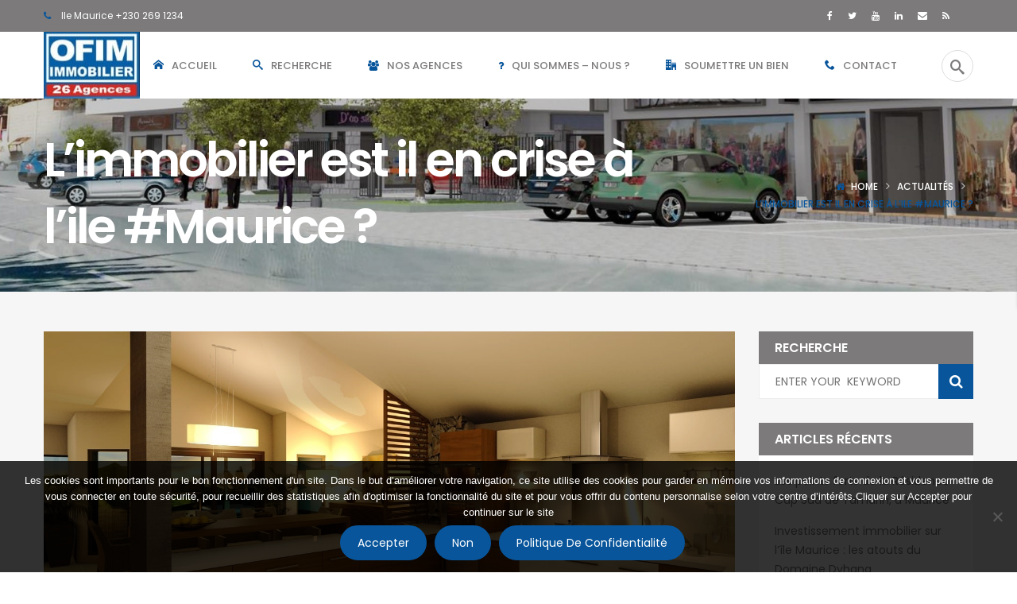

--- FILE ---
content_type: text/html; charset=UTF-8
request_url: https://www.ofim-maurice.com/limmobilier-est-il-en-crise-a-lile-maurice
body_size: 34516
content:
<!DOCTYPE html>
<!-- Open Html -->
<html lang="fr-FR">
<!-- Open Head -->
<head><meta charset="UTF-8"/><script>if(navigator.userAgent.match(/MSIE|Internet Explorer/i)||navigator.userAgent.match(/Trident\/7\..*?rv:11/i)){var href=document.location.href;if(!href.match(/[?&]nowprocket/)){if(href.indexOf("?")==-1){if(href.indexOf("#")==-1){document.location.href=href+"?nowprocket=1"}else{document.location.href=href.replace("#","?nowprocket=1#")}}else{if(href.indexOf("#")==-1){document.location.href=href+"&nowprocket=1"}else{document.location.href=href.replace("#","&nowprocket=1#")}}}}</script><script>(()=>{class RocketLazyLoadScripts{constructor(){this.v="2.0.4",this.userEvents=["keydown","keyup","mousedown","mouseup","mousemove","mouseover","mouseout","touchmove","touchstart","touchend","touchcancel","wheel","click","dblclick","input"],this.attributeEvents=["onblur","onclick","oncontextmenu","ondblclick","onfocus","onmousedown","onmouseenter","onmouseleave","onmousemove","onmouseout","onmouseover","onmouseup","onmousewheel","onscroll","onsubmit"]}async t(){this.i(),this.o(),/iP(ad|hone)/.test(navigator.userAgent)&&this.h(),this.u(),this.l(this),this.m(),this.k(this),this.p(this),this._(),await Promise.all([this.R(),this.L()]),this.lastBreath=Date.now(),this.S(this),this.P(),this.D(),this.O(),this.M(),await this.C(this.delayedScripts.normal),await this.C(this.delayedScripts.defer),await this.C(this.delayedScripts.async),await this.T(),await this.F(),await this.j(),await this.A(),window.dispatchEvent(new Event("rocket-allScriptsLoaded")),this.everythingLoaded=!0,this.lastTouchEnd&&await new Promise(t=>setTimeout(t,500-Date.now()+this.lastTouchEnd)),this.I(),this.H(),this.U(),this.W()}i(){this.CSPIssue=sessionStorage.getItem("rocketCSPIssue"),document.addEventListener("securitypolicyviolation",t=>{this.CSPIssue||"script-src-elem"!==t.violatedDirective||"data"!==t.blockedURI||(this.CSPIssue=!0,sessionStorage.setItem("rocketCSPIssue",!0))},{isRocket:!0})}o(){window.addEventListener("pageshow",t=>{this.persisted=t.persisted,this.realWindowLoadedFired=!0},{isRocket:!0}),window.addEventListener("pagehide",()=>{this.onFirstUserAction=null},{isRocket:!0})}h(){let t;function e(e){t=e}window.addEventListener("touchstart",e,{isRocket:!0}),window.addEventListener("touchend",function i(o){o.changedTouches[0]&&t.changedTouches[0]&&Math.abs(o.changedTouches[0].pageX-t.changedTouches[0].pageX)<10&&Math.abs(o.changedTouches[0].pageY-t.changedTouches[0].pageY)<10&&o.timeStamp-t.timeStamp<200&&(window.removeEventListener("touchstart",e,{isRocket:!0}),window.removeEventListener("touchend",i,{isRocket:!0}),"INPUT"===o.target.tagName&&"text"===o.target.type||(o.target.dispatchEvent(new TouchEvent("touchend",{target:o.target,bubbles:!0})),o.target.dispatchEvent(new MouseEvent("mouseover",{target:o.target,bubbles:!0})),o.target.dispatchEvent(new PointerEvent("click",{target:o.target,bubbles:!0,cancelable:!0,detail:1,clientX:o.changedTouches[0].clientX,clientY:o.changedTouches[0].clientY})),event.preventDefault()))},{isRocket:!0})}q(t){this.userActionTriggered||("mousemove"!==t.type||this.firstMousemoveIgnored?"keyup"===t.type||"mouseover"===t.type||"mouseout"===t.type||(this.userActionTriggered=!0,this.onFirstUserAction&&this.onFirstUserAction()):this.firstMousemoveIgnored=!0),"click"===t.type&&t.preventDefault(),t.stopPropagation(),t.stopImmediatePropagation(),"touchstart"===this.lastEvent&&"touchend"===t.type&&(this.lastTouchEnd=Date.now()),"click"===t.type&&(this.lastTouchEnd=0),this.lastEvent=t.type,t.composedPath&&t.composedPath()[0].getRootNode()instanceof ShadowRoot&&(t.rocketTarget=t.composedPath()[0]),this.savedUserEvents.push(t)}u(){this.savedUserEvents=[],this.userEventHandler=this.q.bind(this),this.userEvents.forEach(t=>window.addEventListener(t,this.userEventHandler,{passive:!1,isRocket:!0})),document.addEventListener("visibilitychange",this.userEventHandler,{isRocket:!0})}U(){this.userEvents.forEach(t=>window.removeEventListener(t,this.userEventHandler,{passive:!1,isRocket:!0})),document.removeEventListener("visibilitychange",this.userEventHandler,{isRocket:!0}),this.savedUserEvents.forEach(t=>{(t.rocketTarget||t.target).dispatchEvent(new window[t.constructor.name](t.type,t))})}m(){const t="return false",e=Array.from(this.attributeEvents,t=>"data-rocket-"+t),i="["+this.attributeEvents.join("],[")+"]",o="[data-rocket-"+this.attributeEvents.join("],[data-rocket-")+"]",s=(e,i,o)=>{o&&o!==t&&(e.setAttribute("data-rocket-"+i,o),e["rocket"+i]=new Function("event",o),e.setAttribute(i,t))};new MutationObserver(t=>{for(const n of t)"attributes"===n.type&&(n.attributeName.startsWith("data-rocket-")||this.everythingLoaded?n.attributeName.startsWith("data-rocket-")&&this.everythingLoaded&&this.N(n.target,n.attributeName.substring(12)):s(n.target,n.attributeName,n.target.getAttribute(n.attributeName))),"childList"===n.type&&n.addedNodes.forEach(t=>{if(t.nodeType===Node.ELEMENT_NODE)if(this.everythingLoaded)for(const i of[t,...t.querySelectorAll(o)])for(const t of i.getAttributeNames())e.includes(t)&&this.N(i,t.substring(12));else for(const e of[t,...t.querySelectorAll(i)])for(const t of e.getAttributeNames())this.attributeEvents.includes(t)&&s(e,t,e.getAttribute(t))})}).observe(document,{subtree:!0,childList:!0,attributeFilter:[...this.attributeEvents,...e]})}I(){this.attributeEvents.forEach(t=>{document.querySelectorAll("[data-rocket-"+t+"]").forEach(e=>{this.N(e,t)})})}N(t,e){const i=t.getAttribute("data-rocket-"+e);i&&(t.setAttribute(e,i),t.removeAttribute("data-rocket-"+e))}k(t){Object.defineProperty(HTMLElement.prototype,"onclick",{get(){return this.rocketonclick||null},set(e){this.rocketonclick=e,this.setAttribute(t.everythingLoaded?"onclick":"data-rocket-onclick","this.rocketonclick(event)")}})}S(t){function e(e,i){let o=e[i];e[i]=null,Object.defineProperty(e,i,{get:()=>o,set(s){t.everythingLoaded?o=s:e["rocket"+i]=o=s}})}e(document,"onreadystatechange"),e(window,"onload"),e(window,"onpageshow");try{Object.defineProperty(document,"readyState",{get:()=>t.rocketReadyState,set(e){t.rocketReadyState=e},configurable:!0}),document.readyState="loading"}catch(t){console.log("WPRocket DJE readyState conflict, bypassing")}}l(t){this.originalAddEventListener=EventTarget.prototype.addEventListener,this.originalRemoveEventListener=EventTarget.prototype.removeEventListener,this.savedEventListeners=[],EventTarget.prototype.addEventListener=function(e,i,o){o&&o.isRocket||!t.B(e,this)&&!t.userEvents.includes(e)||t.B(e,this)&&!t.userActionTriggered||e.startsWith("rocket-")||t.everythingLoaded?t.originalAddEventListener.call(this,e,i,o):(t.savedEventListeners.push({target:this,remove:!1,type:e,func:i,options:o}),"mouseenter"!==e&&"mouseleave"!==e||t.originalAddEventListener.call(this,e,t.savedUserEvents.push,o))},EventTarget.prototype.removeEventListener=function(e,i,o){o&&o.isRocket||!t.B(e,this)&&!t.userEvents.includes(e)||t.B(e,this)&&!t.userActionTriggered||e.startsWith("rocket-")||t.everythingLoaded?t.originalRemoveEventListener.call(this,e,i,o):t.savedEventListeners.push({target:this,remove:!0,type:e,func:i,options:o})}}J(t,e){this.savedEventListeners=this.savedEventListeners.filter(i=>{let o=i.type,s=i.target||window;return e!==o||t!==s||(this.B(o,s)&&(i.type="rocket-"+o),this.$(i),!1)})}H(){EventTarget.prototype.addEventListener=this.originalAddEventListener,EventTarget.prototype.removeEventListener=this.originalRemoveEventListener,this.savedEventListeners.forEach(t=>this.$(t))}$(t){t.remove?this.originalRemoveEventListener.call(t.target,t.type,t.func,t.options):this.originalAddEventListener.call(t.target,t.type,t.func,t.options)}p(t){let e;function i(e){return t.everythingLoaded?e:e.split(" ").map(t=>"load"===t||t.startsWith("load.")?"rocket-jquery-load":t).join(" ")}function o(o){function s(e){const s=o.fn[e];o.fn[e]=o.fn.init.prototype[e]=function(){return this[0]===window&&t.userActionTriggered&&("string"==typeof arguments[0]||arguments[0]instanceof String?arguments[0]=i(arguments[0]):"object"==typeof arguments[0]&&Object.keys(arguments[0]).forEach(t=>{const e=arguments[0][t];delete arguments[0][t],arguments[0][i(t)]=e})),s.apply(this,arguments),this}}if(o&&o.fn&&!t.allJQueries.includes(o)){const e={DOMContentLoaded:[],"rocket-DOMContentLoaded":[]};for(const t in e)document.addEventListener(t,()=>{e[t].forEach(t=>t())},{isRocket:!0});o.fn.ready=o.fn.init.prototype.ready=function(i){function s(){parseInt(o.fn.jquery)>2?setTimeout(()=>i.bind(document)(o)):i.bind(document)(o)}return"function"==typeof i&&(t.realDomReadyFired?!t.userActionTriggered||t.fauxDomReadyFired?s():e["rocket-DOMContentLoaded"].push(s):e.DOMContentLoaded.push(s)),o([])},s("on"),s("one"),s("off"),t.allJQueries.push(o)}e=o}t.allJQueries=[],o(window.jQuery),Object.defineProperty(window,"jQuery",{get:()=>e,set(t){o(t)}})}P(){const t=new Map;document.write=document.writeln=function(e){const i=document.currentScript,o=document.createRange(),s=i.parentElement;let n=t.get(i);void 0===n&&(n=i.nextSibling,t.set(i,n));const c=document.createDocumentFragment();o.setStart(c,0),c.appendChild(o.createContextualFragment(e)),s.insertBefore(c,n)}}async R(){return new Promise(t=>{this.userActionTriggered?t():this.onFirstUserAction=t})}async L(){return new Promise(t=>{document.addEventListener("DOMContentLoaded",()=>{this.realDomReadyFired=!0,t()},{isRocket:!0})})}async j(){return this.realWindowLoadedFired?Promise.resolve():new Promise(t=>{window.addEventListener("load",t,{isRocket:!0})})}M(){this.pendingScripts=[];this.scriptsMutationObserver=new MutationObserver(t=>{for(const e of t)e.addedNodes.forEach(t=>{"SCRIPT"!==t.tagName||t.noModule||t.isWPRocket||this.pendingScripts.push({script:t,promise:new Promise(e=>{const i=()=>{const i=this.pendingScripts.findIndex(e=>e.script===t);i>=0&&this.pendingScripts.splice(i,1),e()};t.addEventListener("load",i,{isRocket:!0}),t.addEventListener("error",i,{isRocket:!0}),setTimeout(i,1e3)})})})}),this.scriptsMutationObserver.observe(document,{childList:!0,subtree:!0})}async F(){await this.X(),this.pendingScripts.length?(await this.pendingScripts[0].promise,await this.F()):this.scriptsMutationObserver.disconnect()}D(){this.delayedScripts={normal:[],async:[],defer:[]},document.querySelectorAll("script[type$=rocketlazyloadscript]").forEach(t=>{t.hasAttribute("data-rocket-src")?t.hasAttribute("async")&&!1!==t.async?this.delayedScripts.async.push(t):t.hasAttribute("defer")&&!1!==t.defer||"module"===t.getAttribute("data-rocket-type")?this.delayedScripts.defer.push(t):this.delayedScripts.normal.push(t):this.delayedScripts.normal.push(t)})}async _(){await this.L();let t=[];document.querySelectorAll("script[type$=rocketlazyloadscript][data-rocket-src]").forEach(e=>{let i=e.getAttribute("data-rocket-src");if(i&&!i.startsWith("data:")){i.startsWith("//")&&(i=location.protocol+i);try{const o=new URL(i).origin;o!==location.origin&&t.push({src:o,crossOrigin:e.crossOrigin||"module"===e.getAttribute("data-rocket-type")})}catch(t){}}}),t=[...new Map(t.map(t=>[JSON.stringify(t),t])).values()],this.Y(t,"preconnect")}async G(t){if(await this.K(),!0!==t.noModule||!("noModule"in HTMLScriptElement.prototype))return new Promise(e=>{let i;function o(){(i||t).setAttribute("data-rocket-status","executed"),e()}try{if(navigator.userAgent.includes("Firefox/")||""===navigator.vendor||this.CSPIssue)i=document.createElement("script"),[...t.attributes].forEach(t=>{let e=t.nodeName;"type"!==e&&("data-rocket-type"===e&&(e="type"),"data-rocket-src"===e&&(e="src"),i.setAttribute(e,t.nodeValue))}),t.text&&(i.text=t.text),t.nonce&&(i.nonce=t.nonce),i.hasAttribute("src")?(i.addEventListener("load",o,{isRocket:!0}),i.addEventListener("error",()=>{i.setAttribute("data-rocket-status","failed-network"),e()},{isRocket:!0}),setTimeout(()=>{i.isConnected||e()},1)):(i.text=t.text,o()),i.isWPRocket=!0,t.parentNode.replaceChild(i,t);else{const i=t.getAttribute("data-rocket-type"),s=t.getAttribute("data-rocket-src");i?(t.type=i,t.removeAttribute("data-rocket-type")):t.removeAttribute("type"),t.addEventListener("load",o,{isRocket:!0}),t.addEventListener("error",i=>{this.CSPIssue&&i.target.src.startsWith("data:")?(console.log("WPRocket: CSP fallback activated"),t.removeAttribute("src"),this.G(t).then(e)):(t.setAttribute("data-rocket-status","failed-network"),e())},{isRocket:!0}),s?(t.fetchPriority="high",t.removeAttribute("data-rocket-src"),t.src=s):t.src="data:text/javascript;base64,"+window.btoa(unescape(encodeURIComponent(t.text)))}}catch(i){t.setAttribute("data-rocket-status","failed-transform"),e()}});t.setAttribute("data-rocket-status","skipped")}async C(t){const e=t.shift();return e?(e.isConnected&&await this.G(e),this.C(t)):Promise.resolve()}O(){this.Y([...this.delayedScripts.normal,...this.delayedScripts.defer,...this.delayedScripts.async],"preload")}Y(t,e){this.trash=this.trash||[];let i=!0;var o=document.createDocumentFragment();t.forEach(t=>{const s=t.getAttribute&&t.getAttribute("data-rocket-src")||t.src;if(s&&!s.startsWith("data:")){const n=document.createElement("link");n.href=s,n.rel=e,"preconnect"!==e&&(n.as="script",n.fetchPriority=i?"high":"low"),t.getAttribute&&"module"===t.getAttribute("data-rocket-type")&&(n.crossOrigin=!0),t.crossOrigin&&(n.crossOrigin=t.crossOrigin),t.integrity&&(n.integrity=t.integrity),t.nonce&&(n.nonce=t.nonce),o.appendChild(n),this.trash.push(n),i=!1}}),document.head.appendChild(o)}W(){this.trash.forEach(t=>t.remove())}async T(){try{document.readyState="interactive"}catch(t){}this.fauxDomReadyFired=!0;try{await this.K(),this.J(document,"readystatechange"),document.dispatchEvent(new Event("rocket-readystatechange")),await this.K(),document.rocketonreadystatechange&&document.rocketonreadystatechange(),await this.K(),this.J(document,"DOMContentLoaded"),document.dispatchEvent(new Event("rocket-DOMContentLoaded")),await this.K(),this.J(window,"DOMContentLoaded"),window.dispatchEvent(new Event("rocket-DOMContentLoaded"))}catch(t){console.error(t)}}async A(){try{document.readyState="complete"}catch(t){}try{await this.K(),this.J(document,"readystatechange"),document.dispatchEvent(new Event("rocket-readystatechange")),await this.K(),document.rocketonreadystatechange&&document.rocketonreadystatechange(),await this.K(),this.J(window,"load"),window.dispatchEvent(new Event("rocket-load")),await this.K(),window.rocketonload&&window.rocketonload(),await this.K(),this.allJQueries.forEach(t=>t(window).trigger("rocket-jquery-load")),await this.K(),this.J(window,"pageshow");const t=new Event("rocket-pageshow");t.persisted=this.persisted,window.dispatchEvent(t),await this.K(),window.rocketonpageshow&&window.rocketonpageshow({persisted:this.persisted})}catch(t){console.error(t)}}async K(){Date.now()-this.lastBreath>45&&(await this.X(),this.lastBreath=Date.now())}async X(){return document.hidden?new Promise(t=>setTimeout(t)):new Promise(t=>requestAnimationFrame(t))}B(t,e){return e===document&&"readystatechange"===t||(e===document&&"DOMContentLoaded"===t||(e===window&&"DOMContentLoaded"===t||(e===window&&"load"===t||e===window&&"pageshow"===t)))}static run(){(new RocketLazyLoadScripts).t()}}RocketLazyLoadScripts.run()})();</script>
    

<meta name="viewport" content="width=device-width, initial-scale=1, maximum-scale=1">


    <link rel="pingback" href="https://www.ofim-maurice.com/xmlrpc.php"/>

<link rel="profile" href="http://gmpg.org/xfn/11" />

    <link rel="shortcut icon" href="https://www.ofim-maurice.com/wp-content/uploads/2019/02/Ofim-2019.png" />


    <link rel="apple-touch-icon" sizes="144x144" href="https://www.ofim-maurice.com/wp-content/uploads/2019/02/Ofim-2019.png">

    <link rel="apple-touch-icon" sizes="114x114" href="https://www.ofim-maurice.com/wp-content/uploads/2019/02/Ofim-2019.png">

    <link rel="apple-touch-icon" sizes="72x72" href="https://www.ofim-maurice.com/wp-content/uploads/2019/02/Ofim-2019.png">

    <link rel="apple-touch-icon" sizes="57x57" href="https://www.ofim-maurice.com/wp-content/uploads/2019/02/Ofim-2019.png">
<meta name='robots' content='index, follow, max-image-preview:large, max-snippet:-1, max-video-preview:-1' />
	<style>img:is([sizes="auto" i], [sizes^="auto," i]) { contain-intrinsic-size: 3000px 1500px }</style>
	
	<!-- This site is optimized with the Yoast SEO plugin v26.6 - https://yoast.com/wordpress/plugins/seo/ -->
	<title>L&#039;immobilier est il en crise à l&#039;ile #Maurice ? - OFIM Maurice</title>
<link data-rocket-preload as="style" href="https://fonts.googleapis.com/css?family=Poppins%3A100%2C100i%2C200%2C200i%2C300%2C300i%2C400%2C400i%2C500%2C500i%2C600%2C600i%2C700%2C700i%2C800%2C800i%2C900%2C900i%7CAbril%20FatFace%3A400%2C400i%2C700%2C700i%7CAlegreya%3A400%2C400i%2C700%2C700i%7CAlegreya%20Sans%3A400%2C400i%2C700%2C700i%7CAmatic%20SC%3A400%2C400i%2C700%2C700i%7CAnonymous%20Pro%3A400%2C400i%2C700%2C700i%7CArchitects%20Daughter%3A400%2C400i%2C700%2C700i%7CArchivo%3A400%2C400i%2C700%2C700i%7CArchivo%20Narrow%3A400%2C400i%2C700%2C700i%7CAsap%3A400%2C400i%2C700%2C700i%7CBarlow%3A400%2C400i%2C700%2C700i%7CBioRhyme%3A400%2C400i%2C700%2C700i%7CBonbon%3A400%2C400i%2C700%2C700i%7CCabin%3A400%2C400i%2C700%2C700i%7CCairo%3A400%2C400i%2C700%2C700i%7CCardo%3A400%2C400i%2C700%2C700i%7CChivo%3A400%2C400i%2C700%2C700i%7CConcert%20One%3A400%2C400i%2C700%2C700i%7CCormorant%3A400%2C400i%2C700%2C700i%7CCrimson%20Text%3A400%2C400i%2C700%2C700i%7CEczar%3A400%2C400i%2C700%2C700i%7CExo%202%3A400%2C400i%2C700%2C700i%7CFira%20Sans%3A400%2C400i%2C700%2C700i%7CFjalla%20One%3A400%2C400i%2C700%2C700i%7CFrank%20Ruhl%20Libre%3A400%2C400i%2C700%2C700i%7CGreat%20Vibes%3A400%2C400i%2C700%2C700i%7CHeebo%3A400%2C400i%2C700%2C700i%7CIBM%20Plex%3A400%2C400i%2C700%2C700i%7CInconsolata%3A400%2C400i%2C700%2C700i%7CIndie%20Flower%3A400%2C400i%2C700%2C700i%7CInknut%20Antiqua%3A400%2C400i%2C700%2C700i%7CInter%3A400%2C400i%2C700%2C700i%7CKarla%3A400%2C400i%2C700%2C700i%7CLibre%20Baskerville%3A400%2C400i%2C700%2C700i%7CLibre%20Franklin%3A400%2C400i%2C700%2C700i%7CMontserrat%3A400%2C400i%2C700%2C700i%7CNeuton%3A400%2C400i%2C700%2C700i%7CNotable%3A400%2C400i%2C700%2C700i%7CNothing%20You%20Could%20Do%3A400%2C400i%2C700%2C700i%7CNoto%20Sans%3A400%2C400i%2C700%2C700i%7CNunito%3A400%2C400i%2C700%2C700i%7COld%20Standard%20TT%3A400%2C400i%2C700%2C700i%7COxygen%3A400%2C400i%2C700%2C700i%7CPacifico%3A400%2C400i%2C700%2C700i%7CPoppins%3A400%2C400i%2C700%2C700i%7CProza%20Libre%3A400%2C400i%2C700%2C700i%7CPT%20Sans%3A400%2C400i%2C700%2C700i%7CPT%20Serif%3A400%2C400i%2C700%2C700i%7CRakkas%3A400%2C400i%2C700%2C700i%7CReenie%20Beanie%3A400%2C400i%2C700%2C700i%7CRoboto%20Slab%3A400%2C400i%2C700%2C700i%7CRopa%20Sans%3A400%2C400i%2C700%2C700i%7CRubik%3A400%2C400i%2C700%2C700i%7CShadows%20Into%20Light%3A400%2C400i%2C700%2C700i%7CSpace%20Mono%3A400%2C400i%2C700%2C700i%7CSpectral%3A400%2C400i%2C700%2C700i%7CSue%20Ellen%20Francisco%3A400%2C400i%2C700%2C700i%7CTitillium%20Web%3A400%2C400i%2C700%2C700i%7CUbuntu%3A400%2C400i%2C700%2C700i%7CVarela%3A400%2C400i%2C700%2C700i%7CVollkorn%3A400%2C400i%2C700%2C700i%7CWork%20Sans%3A400%2C400i%2C700%2C700i%7CYatra%20One%3A400%2C400i%2C700%2C700i&#038;subset=devanagari%2Clatin%2Clatin-ext&#038;display=swap" rel="preload">
<link href="https://fonts.googleapis.com/css?family=Poppins%3A100%2C100i%2C200%2C200i%2C300%2C300i%2C400%2C400i%2C500%2C500i%2C600%2C600i%2C700%2C700i%2C800%2C800i%2C900%2C900i%7CAbril%20FatFace%3A400%2C400i%2C700%2C700i%7CAlegreya%3A400%2C400i%2C700%2C700i%7CAlegreya%20Sans%3A400%2C400i%2C700%2C700i%7CAmatic%20SC%3A400%2C400i%2C700%2C700i%7CAnonymous%20Pro%3A400%2C400i%2C700%2C700i%7CArchitects%20Daughter%3A400%2C400i%2C700%2C700i%7CArchivo%3A400%2C400i%2C700%2C700i%7CArchivo%20Narrow%3A400%2C400i%2C700%2C700i%7CAsap%3A400%2C400i%2C700%2C700i%7CBarlow%3A400%2C400i%2C700%2C700i%7CBioRhyme%3A400%2C400i%2C700%2C700i%7CBonbon%3A400%2C400i%2C700%2C700i%7CCabin%3A400%2C400i%2C700%2C700i%7CCairo%3A400%2C400i%2C700%2C700i%7CCardo%3A400%2C400i%2C700%2C700i%7CChivo%3A400%2C400i%2C700%2C700i%7CConcert%20One%3A400%2C400i%2C700%2C700i%7CCormorant%3A400%2C400i%2C700%2C700i%7CCrimson%20Text%3A400%2C400i%2C700%2C700i%7CEczar%3A400%2C400i%2C700%2C700i%7CExo%202%3A400%2C400i%2C700%2C700i%7CFira%20Sans%3A400%2C400i%2C700%2C700i%7CFjalla%20One%3A400%2C400i%2C700%2C700i%7CFrank%20Ruhl%20Libre%3A400%2C400i%2C700%2C700i%7CGreat%20Vibes%3A400%2C400i%2C700%2C700i%7CHeebo%3A400%2C400i%2C700%2C700i%7CIBM%20Plex%3A400%2C400i%2C700%2C700i%7CInconsolata%3A400%2C400i%2C700%2C700i%7CIndie%20Flower%3A400%2C400i%2C700%2C700i%7CInknut%20Antiqua%3A400%2C400i%2C700%2C700i%7CInter%3A400%2C400i%2C700%2C700i%7CKarla%3A400%2C400i%2C700%2C700i%7CLibre%20Baskerville%3A400%2C400i%2C700%2C700i%7CLibre%20Franklin%3A400%2C400i%2C700%2C700i%7CMontserrat%3A400%2C400i%2C700%2C700i%7CNeuton%3A400%2C400i%2C700%2C700i%7CNotable%3A400%2C400i%2C700%2C700i%7CNothing%20You%20Could%20Do%3A400%2C400i%2C700%2C700i%7CNoto%20Sans%3A400%2C400i%2C700%2C700i%7CNunito%3A400%2C400i%2C700%2C700i%7COld%20Standard%20TT%3A400%2C400i%2C700%2C700i%7COxygen%3A400%2C400i%2C700%2C700i%7CPacifico%3A400%2C400i%2C700%2C700i%7CPoppins%3A400%2C400i%2C700%2C700i%7CProza%20Libre%3A400%2C400i%2C700%2C700i%7CPT%20Sans%3A400%2C400i%2C700%2C700i%7CPT%20Serif%3A400%2C400i%2C700%2C700i%7CRakkas%3A400%2C400i%2C700%2C700i%7CReenie%20Beanie%3A400%2C400i%2C700%2C700i%7CRoboto%20Slab%3A400%2C400i%2C700%2C700i%7CRopa%20Sans%3A400%2C400i%2C700%2C700i%7CRubik%3A400%2C400i%2C700%2C700i%7CShadows%20Into%20Light%3A400%2C400i%2C700%2C700i%7CSpace%20Mono%3A400%2C400i%2C700%2C700i%7CSpectral%3A400%2C400i%2C700%2C700i%7CSue%20Ellen%20Francisco%3A400%2C400i%2C700%2C700i%7CTitillium%20Web%3A400%2C400i%2C700%2C700i%7CUbuntu%3A400%2C400i%2C700%2C700i%7CVarela%3A400%2C400i%2C700%2C700i%7CVollkorn%3A400%2C400i%2C700%2C700i%7CWork%20Sans%3A400%2C400i%2C700%2C700i%7CYatra%20One%3A400%2C400i%2C700%2C700i&#038;subset=devanagari%2Clatin%2Clatin-ext&#038;display=swap" media="print" onload="this.media=&#039;all&#039;" rel="stylesheet">
<noscript><link rel="stylesheet" href="https://fonts.googleapis.com/css?family=Poppins%3A100%2C100i%2C200%2C200i%2C300%2C300i%2C400%2C400i%2C500%2C500i%2C600%2C600i%2C700%2C700i%2C800%2C800i%2C900%2C900i%7CAbril%20FatFace%3A400%2C400i%2C700%2C700i%7CAlegreya%3A400%2C400i%2C700%2C700i%7CAlegreya%20Sans%3A400%2C400i%2C700%2C700i%7CAmatic%20SC%3A400%2C400i%2C700%2C700i%7CAnonymous%20Pro%3A400%2C400i%2C700%2C700i%7CArchitects%20Daughter%3A400%2C400i%2C700%2C700i%7CArchivo%3A400%2C400i%2C700%2C700i%7CArchivo%20Narrow%3A400%2C400i%2C700%2C700i%7CAsap%3A400%2C400i%2C700%2C700i%7CBarlow%3A400%2C400i%2C700%2C700i%7CBioRhyme%3A400%2C400i%2C700%2C700i%7CBonbon%3A400%2C400i%2C700%2C700i%7CCabin%3A400%2C400i%2C700%2C700i%7CCairo%3A400%2C400i%2C700%2C700i%7CCardo%3A400%2C400i%2C700%2C700i%7CChivo%3A400%2C400i%2C700%2C700i%7CConcert%20One%3A400%2C400i%2C700%2C700i%7CCormorant%3A400%2C400i%2C700%2C700i%7CCrimson%20Text%3A400%2C400i%2C700%2C700i%7CEczar%3A400%2C400i%2C700%2C700i%7CExo%202%3A400%2C400i%2C700%2C700i%7CFira%20Sans%3A400%2C400i%2C700%2C700i%7CFjalla%20One%3A400%2C400i%2C700%2C700i%7CFrank%20Ruhl%20Libre%3A400%2C400i%2C700%2C700i%7CGreat%20Vibes%3A400%2C400i%2C700%2C700i%7CHeebo%3A400%2C400i%2C700%2C700i%7CIBM%20Plex%3A400%2C400i%2C700%2C700i%7CInconsolata%3A400%2C400i%2C700%2C700i%7CIndie%20Flower%3A400%2C400i%2C700%2C700i%7CInknut%20Antiqua%3A400%2C400i%2C700%2C700i%7CInter%3A400%2C400i%2C700%2C700i%7CKarla%3A400%2C400i%2C700%2C700i%7CLibre%20Baskerville%3A400%2C400i%2C700%2C700i%7CLibre%20Franklin%3A400%2C400i%2C700%2C700i%7CMontserrat%3A400%2C400i%2C700%2C700i%7CNeuton%3A400%2C400i%2C700%2C700i%7CNotable%3A400%2C400i%2C700%2C700i%7CNothing%20You%20Could%20Do%3A400%2C400i%2C700%2C700i%7CNoto%20Sans%3A400%2C400i%2C700%2C700i%7CNunito%3A400%2C400i%2C700%2C700i%7COld%20Standard%20TT%3A400%2C400i%2C700%2C700i%7COxygen%3A400%2C400i%2C700%2C700i%7CPacifico%3A400%2C400i%2C700%2C700i%7CPoppins%3A400%2C400i%2C700%2C700i%7CProza%20Libre%3A400%2C400i%2C700%2C700i%7CPT%20Sans%3A400%2C400i%2C700%2C700i%7CPT%20Serif%3A400%2C400i%2C700%2C700i%7CRakkas%3A400%2C400i%2C700%2C700i%7CReenie%20Beanie%3A400%2C400i%2C700%2C700i%7CRoboto%20Slab%3A400%2C400i%2C700%2C700i%7CRopa%20Sans%3A400%2C400i%2C700%2C700i%7CRubik%3A400%2C400i%2C700%2C700i%7CShadows%20Into%20Light%3A400%2C400i%2C700%2C700i%7CSpace%20Mono%3A400%2C400i%2C700%2C700i%7CSpectral%3A400%2C400i%2C700%2C700i%7CSue%20Ellen%20Francisco%3A400%2C400i%2C700%2C700i%7CTitillium%20Web%3A400%2C400i%2C700%2C700i%7CUbuntu%3A400%2C400i%2C700%2C700i%7CVarela%3A400%2C400i%2C700%2C700i%7CVollkorn%3A400%2C400i%2C700%2C700i%7CWork%20Sans%3A400%2C400i%2C700%2C700i%7CYatra%20One%3A400%2C400i%2C700%2C700i&#038;subset=devanagari%2Clatin%2Clatin-ext&#038;display=swap"></noscript>
	<link rel="canonical" href="https://www.ofim-maurice.com/limmobilier-est-il-en-crise-a-lile-maurice" />
	<meta property="og:locale" content="fr_FR" />
	<meta property="og:type" content="article" />
	<meta property="og:title" content="L&#039;immobilier est il en crise à l&#039;ile #Maurice ? - OFIM Maurice" />
	<meta property="og:description" content="Le marché de l&#8217;immobilier à Maurice aussi bien en location qu&#8217;à la vente connait il une crise? Il faut distinguer le marché des étrangers et celui des mauriciens. L&#8217;immobilier pour les étrangers se regroupe dans des programmes sous les lois RES et IRS qui permettent aux non mauriciens d&#8217;acheter des villas ou des appartements en pleine [&hellip;]" />
	<meta property="og:url" content="https://www.ofim-maurice.com/limmobilier-est-il-en-crise-a-lile-maurice" />
	<meta property="og:site_name" content="OFIM Maurice" />
	<meta property="article:publisher" content="https://www.facebook.com/ofim.reunion.agence.immobiliere" />
	<meta property="article:published_time" content="2012-11-12T20:31:31+00:00" />
	<meta property="og:image" content="https://www.ofim-maurice.com/wp-content/uploads/2012/11/KITCHEN-DUPLEX.jpg" />
	<meta property="og:image:width" content="1400" />
	<meta property="og:image:height" content="839" />
	<meta property="og:image:type" content="image/jpeg" />
	<meta name="author" content="Phill" />
	<meta name="twitter:card" content="summary_large_image" />
	<meta name="twitter:creator" content="@OFIMOceanIndien" />
	<meta name="twitter:site" content="@OFIMOceanIndien" />
	<meta name="twitter:label1" content="Écrit par" />
	<meta name="twitter:data1" content="Phill" />
	<meta name="twitter:label2" content="Durée de lecture estimée" />
	<meta name="twitter:data2" content="1 minute" />
	<script type="application/ld+json" class="yoast-schema-graph">{"@context":"https://schema.org","@graph":[{"@type":"WebPage","@id":"https://www.ofim-maurice.com/limmobilier-est-il-en-crise-a-lile-maurice","url":"https://www.ofim-maurice.com/limmobilier-est-il-en-crise-a-lile-maurice","name":"L'immobilier est il en crise à l'ile #Maurice ? - OFIM Maurice","isPartOf":{"@id":"https://www.ofim-maurice.com/#website"},"primaryImageOfPage":{"@id":"https://www.ofim-maurice.com/limmobilier-est-il-en-crise-a-lile-maurice#primaryimage"},"image":{"@id":"https://www.ofim-maurice.com/limmobilier-est-il-en-crise-a-lile-maurice#primaryimage"},"thumbnailUrl":"https://www.ofim-maurice.com/wp-content/uploads/2012/11/KITCHEN-DUPLEX.jpg","datePublished":"2012-11-12T20:31:31+00:00","author":{"@id":"https://www.ofim-maurice.com/#/schema/person/175c120c2467e5dc8b1c42b37b94a674"},"breadcrumb":{"@id":"https://www.ofim-maurice.com/limmobilier-est-il-en-crise-a-lile-maurice#breadcrumb"},"inLanguage":"fr-FR","potentialAction":[{"@type":"ReadAction","target":["https://www.ofim-maurice.com/limmobilier-est-il-en-crise-a-lile-maurice"]}]},{"@type":"ImageObject","inLanguage":"fr-FR","@id":"https://www.ofim-maurice.com/limmobilier-est-il-en-crise-a-lile-maurice#primaryimage","url":"https://www.ofim-maurice.com/wp-content/uploads/2012/11/KITCHEN-DUPLEX.jpg","contentUrl":"https://www.ofim-maurice.com/wp-content/uploads/2012/11/KITCHEN-DUPLEX.jpg","width":1400,"height":839,"caption":"Ile Maurice-res-villa-vente-appartement-investir-ofim-trou aux biches-"},{"@type":"BreadcrumbList","@id":"https://www.ofim-maurice.com/limmobilier-est-il-en-crise-a-lile-maurice#breadcrumb","itemListElement":[{"@type":"ListItem","position":1,"name":"Accueil","item":"https://www.ofim-maurice.com/"},{"@type":"ListItem","position":2,"name":"Blogs","item":"https://www.ofim-maurice.com/blogs"},{"@type":"ListItem","position":3,"name":"L&#8217;immobilier est il en crise à l&#8217;ile #Maurice ?"}]},{"@type":"WebSite","@id":"https://www.ofim-maurice.com/#website","url":"https://www.ofim-maurice.com/","name":"OFIM Maurice","description":"Immobilier à l&#039;île Maurice","potentialAction":[{"@type":"SearchAction","target":{"@type":"EntryPoint","urlTemplate":"https://www.ofim-maurice.com/?s={search_term_string}"},"query-input":{"@type":"PropertyValueSpecification","valueRequired":true,"valueName":"search_term_string"}}],"inLanguage":"fr-FR"},{"@type":"Person","@id":"https://www.ofim-maurice.com/#/schema/person/175c120c2467e5dc8b1c42b37b94a674","name":"Phill","image":{"@type":"ImageObject","inLanguage":"fr-FR","@id":"https://www.ofim-maurice.com/#/schema/person/image/","url":"https://secure.gravatar.com/avatar/9911f97b869e5be43719e3960970dd8ad8abb3beb21d2fcdec28e1da835980f8?s=96&d=mm&r=g","contentUrl":"https://secure.gravatar.com/avatar/9911f97b869e5be43719e3960970dd8ad8abb3beb21d2fcdec28e1da835980f8?s=96&d=mm&r=g","caption":"Phill"},"url":"https://www.ofim-maurice.com/autheur/phill"}]}</script>
	<!-- / Yoast SEO plugin. -->


<link rel='dns-prefetch' href='//maps.googleapis.com' />
<link rel='dns-prefetch' href='//fonts.googleapis.com' />
<link href='https://fonts.gstatic.com' crossorigin rel='preconnect' />
<link rel="alternate" type="application/rss+xml" title="OFIM Maurice &raquo; Flux" href="https://www.ofim-maurice.com/feed" />
<link rel="alternate" type="application/rss+xml" title="OFIM Maurice &raquo; Flux des commentaires" href="https://www.ofim-maurice.com/comments/feed" />
<link rel="alternate" type="application/rss+xml" title="OFIM Maurice &raquo; L&#8217;immobilier est il en crise à l&#8217;ile #Maurice ? Flux des commentaires" href="https://www.ofim-maurice.com/limmobilier-est-il-en-crise-a-lile-maurice/feed" />
		<!-- This site uses the Google Analytics by MonsterInsights plugin v9.11.0 - Using Analytics tracking - https://www.monsterinsights.com/ -->
		<!-- Remarque : MonsterInsights n’est actuellement pas configuré sur ce site. Le propriétaire doit authentifier son compte Google Analytics dans les réglages de MonsterInsights.  -->
					<!-- No tracking code set -->
				<!-- / Google Analytics by MonsterInsights -->
		<link rel='stylesheet' id='ere_map-css' href='https://www.ofim-maurice.com/wp-content/plugins/essential-real-estate/public/assets/map/css/google-map.min.css?ver=5.1.8' type='text/css' media='all' />
<style id='wp-emoji-styles-inline-css' type='text/css'>

	img.wp-smiley, img.emoji {
		display: inline !important;
		border: none !important;
		box-shadow: none !important;
		height: 1em !important;
		width: 1em !important;
		margin: 0 0.07em !important;
		vertical-align: -0.1em !important;
		background: none !important;
		padding: 0 !important;
	}
</style>
<link rel='stylesheet' id='wp-block-library-css' href='https://www.ofim-maurice.com/wp-includes/css/dist/block-library/style.min.css?ver=6.8.3' type='text/css' media='all' />
<style id='wp-block-library-theme-inline-css' type='text/css'>
.wp-block-audio :where(figcaption){color:#555;font-size:13px;text-align:center}.is-dark-theme .wp-block-audio :where(figcaption){color:#ffffffa6}.wp-block-audio{margin:0 0 1em}.wp-block-code{border:1px solid #ccc;border-radius:4px;font-family:Menlo,Consolas,monaco,monospace;padding:.8em 1em}.wp-block-embed :where(figcaption){color:#555;font-size:13px;text-align:center}.is-dark-theme .wp-block-embed :where(figcaption){color:#ffffffa6}.wp-block-embed{margin:0 0 1em}.blocks-gallery-caption{color:#555;font-size:13px;text-align:center}.is-dark-theme .blocks-gallery-caption{color:#ffffffa6}:root :where(.wp-block-image figcaption){color:#555;font-size:13px;text-align:center}.is-dark-theme :root :where(.wp-block-image figcaption){color:#ffffffa6}.wp-block-image{margin:0 0 1em}.wp-block-pullquote{border-bottom:4px solid;border-top:4px solid;color:currentColor;margin-bottom:1.75em}.wp-block-pullquote cite,.wp-block-pullquote footer,.wp-block-pullquote__citation{color:currentColor;font-size:.8125em;font-style:normal;text-transform:uppercase}.wp-block-quote{border-left:.25em solid;margin:0 0 1.75em;padding-left:1em}.wp-block-quote cite,.wp-block-quote footer{color:currentColor;font-size:.8125em;font-style:normal;position:relative}.wp-block-quote:where(.has-text-align-right){border-left:none;border-right:.25em solid;padding-left:0;padding-right:1em}.wp-block-quote:where(.has-text-align-center){border:none;padding-left:0}.wp-block-quote.is-large,.wp-block-quote.is-style-large,.wp-block-quote:where(.is-style-plain){border:none}.wp-block-search .wp-block-search__label{font-weight:700}.wp-block-search__button{border:1px solid #ccc;padding:.375em .625em}:where(.wp-block-group.has-background){padding:1.25em 2.375em}.wp-block-separator.has-css-opacity{opacity:.4}.wp-block-separator{border:none;border-bottom:2px solid;margin-left:auto;margin-right:auto}.wp-block-separator.has-alpha-channel-opacity{opacity:1}.wp-block-separator:not(.is-style-wide):not(.is-style-dots){width:100px}.wp-block-separator.has-background:not(.is-style-dots){border-bottom:none;height:1px}.wp-block-separator.has-background:not(.is-style-wide):not(.is-style-dots){height:2px}.wp-block-table{margin:0 0 1em}.wp-block-table td,.wp-block-table th{word-break:normal}.wp-block-table :where(figcaption){color:#555;font-size:13px;text-align:center}.is-dark-theme .wp-block-table :where(figcaption){color:#ffffffa6}.wp-block-video :where(figcaption){color:#555;font-size:13px;text-align:center}.is-dark-theme .wp-block-video :where(figcaption){color:#ffffffa6}.wp-block-video{margin:0 0 1em}:root :where(.wp-block-template-part.has-background){margin-bottom:0;margin-top:0;padding:1.25em 2.375em}
</style>
<style id='classic-theme-styles-inline-css' type='text/css'>
/*! This file is auto-generated */
.wp-block-button__link{color:#fff;background-color:#32373c;border-radius:9999px;box-shadow:none;text-decoration:none;padding:calc(.667em + 2px) calc(1.333em + 2px);font-size:1.125em}.wp-block-file__button{background:#32373c;color:#fff;text-decoration:none}
</style>
<style id='global-styles-inline-css' type='text/css'>
:root{--wp--preset--aspect-ratio--square: 1;--wp--preset--aspect-ratio--4-3: 4/3;--wp--preset--aspect-ratio--3-4: 3/4;--wp--preset--aspect-ratio--3-2: 3/2;--wp--preset--aspect-ratio--2-3: 2/3;--wp--preset--aspect-ratio--16-9: 16/9;--wp--preset--aspect-ratio--9-16: 9/16;--wp--preset--color--black: #000000;--wp--preset--color--cyan-bluish-gray: #abb8c3;--wp--preset--color--white: #ffffff;--wp--preset--color--pale-pink: #f78da7;--wp--preset--color--vivid-red: #cf2e2e;--wp--preset--color--luminous-vivid-orange: #ff6900;--wp--preset--color--luminous-vivid-amber: #fcb900;--wp--preset--color--light-green-cyan: #7bdcb5;--wp--preset--color--vivid-green-cyan: #00d084;--wp--preset--color--pale-cyan-blue: #8ed1fc;--wp--preset--color--vivid-cyan-blue: #0693e3;--wp--preset--color--vivid-purple: #9b51e0;--wp--preset--gradient--vivid-cyan-blue-to-vivid-purple: linear-gradient(135deg,rgba(6,147,227,1) 0%,rgb(155,81,224) 100%);--wp--preset--gradient--light-green-cyan-to-vivid-green-cyan: linear-gradient(135deg,rgb(122,220,180) 0%,rgb(0,208,130) 100%);--wp--preset--gradient--luminous-vivid-amber-to-luminous-vivid-orange: linear-gradient(135deg,rgba(252,185,0,1) 0%,rgba(255,105,0,1) 100%);--wp--preset--gradient--luminous-vivid-orange-to-vivid-red: linear-gradient(135deg,rgba(255,105,0,1) 0%,rgb(207,46,46) 100%);--wp--preset--gradient--very-light-gray-to-cyan-bluish-gray: linear-gradient(135deg,rgb(238,238,238) 0%,rgb(169,184,195) 100%);--wp--preset--gradient--cool-to-warm-spectrum: linear-gradient(135deg,rgb(74,234,220) 0%,rgb(151,120,209) 20%,rgb(207,42,186) 40%,rgb(238,44,130) 60%,rgb(251,105,98) 80%,rgb(254,248,76) 100%);--wp--preset--gradient--blush-light-purple: linear-gradient(135deg,rgb(255,206,236) 0%,rgb(152,150,240) 100%);--wp--preset--gradient--blush-bordeaux: linear-gradient(135deg,rgb(254,205,165) 0%,rgb(254,45,45) 50%,rgb(107,0,62) 100%);--wp--preset--gradient--luminous-dusk: linear-gradient(135deg,rgb(255,203,112) 0%,rgb(199,81,192) 50%,rgb(65,88,208) 100%);--wp--preset--gradient--pale-ocean: linear-gradient(135deg,rgb(255,245,203) 0%,rgb(182,227,212) 50%,rgb(51,167,181) 100%);--wp--preset--gradient--electric-grass: linear-gradient(135deg,rgb(202,248,128) 0%,rgb(113,206,126) 100%);--wp--preset--gradient--midnight: linear-gradient(135deg,rgb(2,3,129) 0%,rgb(40,116,252) 100%);--wp--preset--font-size--small: 13px;--wp--preset--font-size--medium: 20px;--wp--preset--font-size--large: 36px;--wp--preset--font-size--x-large: 42px;--wp--preset--spacing--20: 0.44rem;--wp--preset--spacing--30: 0.67rem;--wp--preset--spacing--40: 1rem;--wp--preset--spacing--50: 1.5rem;--wp--preset--spacing--60: 2.25rem;--wp--preset--spacing--70: 3.38rem;--wp--preset--spacing--80: 5.06rem;--wp--preset--shadow--natural: 6px 6px 9px rgba(0, 0, 0, 0.2);--wp--preset--shadow--deep: 12px 12px 50px rgba(0, 0, 0, 0.4);--wp--preset--shadow--sharp: 6px 6px 0px rgba(0, 0, 0, 0.2);--wp--preset--shadow--outlined: 6px 6px 0px -3px rgba(255, 255, 255, 1), 6px 6px rgba(0, 0, 0, 1);--wp--preset--shadow--crisp: 6px 6px 0px rgba(0, 0, 0, 1);}:where(.is-layout-flex){gap: 0.5em;}:where(.is-layout-grid){gap: 0.5em;}body .is-layout-flex{display: flex;}.is-layout-flex{flex-wrap: wrap;align-items: center;}.is-layout-flex > :is(*, div){margin: 0;}body .is-layout-grid{display: grid;}.is-layout-grid > :is(*, div){margin: 0;}:where(.wp-block-columns.is-layout-flex){gap: 2em;}:where(.wp-block-columns.is-layout-grid){gap: 2em;}:where(.wp-block-post-template.is-layout-flex){gap: 1.25em;}:where(.wp-block-post-template.is-layout-grid){gap: 1.25em;}.has-black-color{color: var(--wp--preset--color--black) !important;}.has-cyan-bluish-gray-color{color: var(--wp--preset--color--cyan-bluish-gray) !important;}.has-white-color{color: var(--wp--preset--color--white) !important;}.has-pale-pink-color{color: var(--wp--preset--color--pale-pink) !important;}.has-vivid-red-color{color: var(--wp--preset--color--vivid-red) !important;}.has-luminous-vivid-orange-color{color: var(--wp--preset--color--luminous-vivid-orange) !important;}.has-luminous-vivid-amber-color{color: var(--wp--preset--color--luminous-vivid-amber) !important;}.has-light-green-cyan-color{color: var(--wp--preset--color--light-green-cyan) !important;}.has-vivid-green-cyan-color{color: var(--wp--preset--color--vivid-green-cyan) !important;}.has-pale-cyan-blue-color{color: var(--wp--preset--color--pale-cyan-blue) !important;}.has-vivid-cyan-blue-color{color: var(--wp--preset--color--vivid-cyan-blue) !important;}.has-vivid-purple-color{color: var(--wp--preset--color--vivid-purple) !important;}.has-black-background-color{background-color: var(--wp--preset--color--black) !important;}.has-cyan-bluish-gray-background-color{background-color: var(--wp--preset--color--cyan-bluish-gray) !important;}.has-white-background-color{background-color: var(--wp--preset--color--white) !important;}.has-pale-pink-background-color{background-color: var(--wp--preset--color--pale-pink) !important;}.has-vivid-red-background-color{background-color: var(--wp--preset--color--vivid-red) !important;}.has-luminous-vivid-orange-background-color{background-color: var(--wp--preset--color--luminous-vivid-orange) !important;}.has-luminous-vivid-amber-background-color{background-color: var(--wp--preset--color--luminous-vivid-amber) !important;}.has-light-green-cyan-background-color{background-color: var(--wp--preset--color--light-green-cyan) !important;}.has-vivid-green-cyan-background-color{background-color: var(--wp--preset--color--vivid-green-cyan) !important;}.has-pale-cyan-blue-background-color{background-color: var(--wp--preset--color--pale-cyan-blue) !important;}.has-vivid-cyan-blue-background-color{background-color: var(--wp--preset--color--vivid-cyan-blue) !important;}.has-vivid-purple-background-color{background-color: var(--wp--preset--color--vivid-purple) !important;}.has-black-border-color{border-color: var(--wp--preset--color--black) !important;}.has-cyan-bluish-gray-border-color{border-color: var(--wp--preset--color--cyan-bluish-gray) !important;}.has-white-border-color{border-color: var(--wp--preset--color--white) !important;}.has-pale-pink-border-color{border-color: var(--wp--preset--color--pale-pink) !important;}.has-vivid-red-border-color{border-color: var(--wp--preset--color--vivid-red) !important;}.has-luminous-vivid-orange-border-color{border-color: var(--wp--preset--color--luminous-vivid-orange) !important;}.has-luminous-vivid-amber-border-color{border-color: var(--wp--preset--color--luminous-vivid-amber) !important;}.has-light-green-cyan-border-color{border-color: var(--wp--preset--color--light-green-cyan) !important;}.has-vivid-green-cyan-border-color{border-color: var(--wp--preset--color--vivid-green-cyan) !important;}.has-pale-cyan-blue-border-color{border-color: var(--wp--preset--color--pale-cyan-blue) !important;}.has-vivid-cyan-blue-border-color{border-color: var(--wp--preset--color--vivid-cyan-blue) !important;}.has-vivid-purple-border-color{border-color: var(--wp--preset--color--vivid-purple) !important;}.has-vivid-cyan-blue-to-vivid-purple-gradient-background{background: var(--wp--preset--gradient--vivid-cyan-blue-to-vivid-purple) !important;}.has-light-green-cyan-to-vivid-green-cyan-gradient-background{background: var(--wp--preset--gradient--light-green-cyan-to-vivid-green-cyan) !important;}.has-luminous-vivid-amber-to-luminous-vivid-orange-gradient-background{background: var(--wp--preset--gradient--luminous-vivid-amber-to-luminous-vivid-orange) !important;}.has-luminous-vivid-orange-to-vivid-red-gradient-background{background: var(--wp--preset--gradient--luminous-vivid-orange-to-vivid-red) !important;}.has-very-light-gray-to-cyan-bluish-gray-gradient-background{background: var(--wp--preset--gradient--very-light-gray-to-cyan-bluish-gray) !important;}.has-cool-to-warm-spectrum-gradient-background{background: var(--wp--preset--gradient--cool-to-warm-spectrum) !important;}.has-blush-light-purple-gradient-background{background: var(--wp--preset--gradient--blush-light-purple) !important;}.has-blush-bordeaux-gradient-background{background: var(--wp--preset--gradient--blush-bordeaux) !important;}.has-luminous-dusk-gradient-background{background: var(--wp--preset--gradient--luminous-dusk) !important;}.has-pale-ocean-gradient-background{background: var(--wp--preset--gradient--pale-ocean) !important;}.has-electric-grass-gradient-background{background: var(--wp--preset--gradient--electric-grass) !important;}.has-midnight-gradient-background{background: var(--wp--preset--gradient--midnight) !important;}.has-small-font-size{font-size: var(--wp--preset--font-size--small) !important;}.has-medium-font-size{font-size: var(--wp--preset--font-size--medium) !important;}.has-large-font-size{font-size: var(--wp--preset--font-size--large) !important;}.has-x-large-font-size{font-size: var(--wp--preset--font-size--x-large) !important;}
:where(.wp-block-post-template.is-layout-flex){gap: 1.25em;}:where(.wp-block-post-template.is-layout-grid){gap: 1.25em;}
:where(.wp-block-columns.is-layout-flex){gap: 2em;}:where(.wp-block-columns.is-layout-grid){gap: 2em;}
:root :where(.wp-block-pullquote){font-size: 1.5em;line-height: 1.6;}
</style>
<link rel='stylesheet' id='xmenu-menu-amination-css' href='https://www.ofim-maurice.com/wp-content/plugins/benaa-framework/core/xmenu/assets/css/amination.css?ver=6.8.3' type='text/css' media='all' />
<link rel='stylesheet' id='cookie-notice-front-css' href='https://www.ofim-maurice.com/wp-content/plugins/cookie-notice/css/front.min.css?ver=2.5.11' type='text/css' media='all' />
<link rel='stylesheet' id='font-awesome-css' href='https://www.ofim-maurice.com/wp-content/plugins/essential-real-estate/lib/smart-framework/assets/vendors/font-awesome/css/font-awesome.min.css?ver=4.7.0' type='text/css' media='all' />
<link rel='stylesheet' id='jquery-ui-css' href='https://www.ofim-maurice.com/wp-content/plugins/essential-real-estate/public/assets/packages/jquery-ui/jquery-ui.min.css?ver=1.11.4' type='text/css' media='all' />
<link rel='stylesheet' id='owl.carousel-css' href='https://www.ofim-maurice.com/wp-content/plugins/essential-real-estate/public/assets/packages/owl-carousel/assets/owl.carousel.min.css?ver=2.3.4' type='text/css' media='all' />
<link rel='stylesheet' id='light-gallery-css' href='https://www.ofim-maurice.com/wp-content/plugins/essential-real-estate/public/assets/packages/light-gallery/css/lightgallery.min.css?ver=1.2.18' type='text/css' media='all' />
<link rel='stylesheet' id='star-rating-css' href='https://www.ofim-maurice.com/wp-content/plugins/essential-real-estate/public/assets/packages/star-rating/css/star-rating.min.css?ver=4.1.3' type='text/css' media='all' />
<link rel='stylesheet' id='select2_css-css' href='https://www.ofim-maurice.com/wp-content/plugins/essential-real-estate/public/assets/packages/select2/css/select2.min.css?ver=4.0.6-rc.1' type='text/css' media='all' />
<link rel='stylesheet' id='ere_main-css' href='https://www.ofim-maurice.com/wp-content/plugins/essential-real-estate/public/assets/scss/main/main.min.css?ver=5.1.8' type='text/css' media='all' />
<link rel='stylesheet' id='bootstrap-css' href='https://www.ofim-maurice.com/wp-content/themes/benaa/assets/vendors/bootstrap/css/bootstrap.min.css?ver=4.6.2' type='text/css' media='all' />
<link rel='stylesheet' id='js_composer_front-css' href='https://www.ofim-maurice.com/wp-content/plugins/js_composer/assets/css/js_composer.min.css?ver=8.7.2' type='text/css' media='all' />
<style id='js_composer_front-inline-css' type='text/css'>
.vc_custom_1516762767064{padding-top: 60px !important;background-image: url(https://www.ofim-maurice.com/wp-content/uploads/2018/01/background-footer-1.jpg?id=2482) !important;background-position: center !important;background-repeat: no-repeat !important;background-size: cover !important;}.vc_custom_1515120268956{margin-bottom: 40px !important;}.vc_custom_1515120299780{margin-bottom: 40px !important;}.vc_custom_1514903488437{margin-bottom: 25px !important;}.vc_custom_1521191698430{margin-bottom: 17px !important;}.vc_custom_1521191706459{margin-bottom: 17px !important;}.vc_custom_1521191712336{margin-bottom: 17px !important;}.vc_custom_1515120367947{margin-top: 15px !important;margin-bottom: 27px !important;}.vc_custom_1515120372123{margin-top: 20px !important;}.vc_custom_1515120375453{margin-top: 20px !important;}.vc_custom_1515120019814{margin-top: 40px !important;}.vc_custom_1521191034599{padding-top: 14px !important;padding-bottom: 49px !important;background-color: rgba(0,0,0,0.01) !important;*background-color: rgb(0,0,0) !important;}.vc_custom_1516762284668{margin-top: 20px !important;}.vc_custom_1516762720590{margin-top: 20px !important;}
</style>
<link rel='stylesheet' id='fontawesome_animation-css' href='https://www.ofim-maurice.com/wp-content/themes/benaa/assets/plugins/fonts-awesome/css/font-awesome-animation.min.css?ver=6.8.3' type='text/css' media='all' />
<link rel='stylesheet' id='icomoon-css' href='https://www.ofim-maurice.com/wp-content/themes/benaa/assets/plugins/icomoon/css/icomoon.css?ver=6.8.3' type='text/css' media='all' />
<link rel='stylesheet' id='owl-carousel-css' href='https://www.ofim-maurice.com/wp-content/themes/benaa/assets/plugins/owl-carousel/assets/owl.carousel.min.css?ver=2.1.0' type='text/css' media='all' />
<link rel='stylesheet' id='ligh-gallery-css' href='https://www.ofim-maurice.com/wp-content/themes/benaa/assets/plugins/light-gallery/css/lightgallery.min.css?ver=6.8.3' type='text/css' media='all' />
<link rel='stylesheet' id='perffect-scrollbar-css' href='https://www.ofim-maurice.com/wp-content/themes/benaa/assets/plugins/perfect-scrollbar/css/perfect-scrollbar.min.css?ver=6.8.3' type='text/css' media='all' />
<link rel='stylesheet' id='g5plus-framework-style-css' href='https://www.ofim-maurice.com/wp-content/themes/benaa/style.css?ver=6.8.3' type='text/css' media='all' />
<style id='g5plus-framework-style-inline-css' type='text/css'>
:root {    --g5-body-font: "Poppins";    --g5-body-font-size: 14px;    --g5-body-font-weight: 400;        --g5-color-accent: #08559b;    --g5-color-accent-foreground :  #fff;          --g5-color-accent-r :  8;  --g5-color-accent-g :  85;  --g5-color-accent-b :  155;    --g5-color-accent-lighten: #0b70cb;        --g5-color-heading: #7c7a7a;      --g5-color-heading-foreground :  #fff;          --g5-color-heading-r :  124;  --g5-color-heading-g :  122;  --g5-color-heading-b :  122;        --g5-color-text-main: #727272;      --g5-text-color-lighten-09 : #898989;      --g5-text-color-lighten-26 : #b4b4b4;      --g5-text-color-lighten-30 : #bfbfbf;    --g5-body-bg-color: #f6f6f6;            --g5-color-muted: #bababa;    --g5-color-border: #ededed;    --g5-color-border-dark: #dcdcdc;        --g5-color-link: #727272;    --g5-color-link-hover: #08559b;                --g5-secondary-font: "Poppins";    --g5-secondary-font-size: 14px;    --g5-secondary-font-weight: 400;        --g5-h1-font: "Poppins";    --g5-h1-font-size: 64px;    --g5-h1-font-weight: 700;        --g5-h2-font: "Poppins";    --g5-h2-font-size: 48px;    --g5-h2-font-weight: 700;        --g5-h3-font: "Poppins";    --g5-h3-font-size: 32px;    --g5-h3-font-weight: 700;        --g5-h4-font: "Poppins";    --g5-h4-font-size: 21px;    --g5-h4-font-weight: 700;        --g5-h5-font: "Poppins";    --g5-h5-font-size: 18px;    --g5-h5-font-weight: 700;        --g5-h6-font: "Poppins";    --g5-h6-font-size: 16px;    --g5-h6-font-weight: 700;    }:root {    --g5-top-bar-text-color : #fff;    --g5-top-bar-border-color : #ededed;    --g5-top-bar-bg-color: #7c7a7a;    --g5-top-bar-text-hover-color: #08559b;    --g5-top-bar-padding-top : 10px;    --g5-top-bar-padding-bottom : 10px;    --g5-header-bg-color : #fff;    --g5-header-text-color : #08559b;    --g5-header-border-color : #ededed;    --g5-header-padding-top : 0px;    --g5-header-padding-bottom : 0px;    --g5-logo-max-height : 84px;    --g5-logo-padding-top : 0px;    --g5-logo-padding-bottom : 0px;    --g5-navigation-bg-color: #fff;    --g5-navigation-text-color: #7c7a7a;    --g5-navigation-text-hover-color: #08559b;    --g5-navigation-spacing : 45px;    --g5-navigation-height : 84px;    --g5-header-customize-nav-spacing : 13px;    --g5-header-customize-left-spacing : 13px;    --g5-header-customize-right-spacing : 13px;    --g5-x-menu-a-text-hover: #08559b;    --g5-header-mobile-bg-color : #fff;    --g5-header-mobile-text-color : #7c7a7a;    --g5-header-mobile-border-color : #ededed;    --g5-top-bar-mobile-bg-color : #7c7a7a;    --g5-top-bar-mobile-text-color : #fff;    --g5-top-bar_mobile-border-color : #ededed;    --g5-top-bar-mobile-padding-top : 10px;    --g5-top-bar-mobile-padding-bottom : 10px;    --g5-logo-mobile-max-height : 50px;    --g5-logo-mobile-padding-top : 0px;    --g5-logo-mobile-padding-bottom : 0px;    --g5-top-drawer-bg-color : #7c7a7a;    --g5-top-drawer-text-color : #ffffff;    --g5-top-drawer-padding-top : 0px;    --g5-top-drawer-padding-bottom : 0px;}:root {  --g5-footer-bg-color : #222;  --g5-footer-text-color : #bababa;  --g5-footer-border-color : #393939;  --g5-footer-widget-title-color : #fff;  --g5-footer-padding-top : 60px;  --g5-footer-padding-bottom : 60px;  --g5-bottom-bar-bg-color : #7c7a7a;  --g5-bottom-bar-text-color : #bababa;  --g5-bottom-bar-border-color : #7c7a7a;  --g5-bottom-bar-padding-bottom : 22px;  --g5-bottom-bar-padding-top : 16px;}@media (min-width: 992px) {header.header-mobile {display: none;height: 0;}}@media (max-width: 991.98px) {    header.main-header {      display: none;    }        header.header-mobile {      display: block;      height: auto;    }        .top-drawer-mobile-invisible {      display: none;    }    body {-webkit-transition: all 0.3s;-moz-transition: all 0.3s;-ms-transition: all 0.3s;-o-transition: all 0.3s;transition: all 0.3s;left: 0;}}body{background-color:#fff;}.hidden.form-error{    display:none;}.bottom-bar-wrapper .widget_nav_menu li{margin-right: 10px;}@media (max-width: 767px){    .benaa-class.single-property .property-info-action .property-main-info .property-heading h4{  font-size: 26px;}    }@media screen and (max-width: 1199px){.logo-mobile-wrapper img {       width: auto;}}
</style>
<link rel='stylesheet' id='g5plus_framework_frontend-css' href='https://www.ofim-maurice.com/wp-content/plugins/benaa-framework/assets/css/frontend.css?ver=6.8.3' type='text/css' media='all' />

<link rel='stylesheet' id='wpgdprc-front-css-css' href='https://www.ofim-maurice.com/wp-content/plugins/wp-gdpr-compliance/Assets/css/front.css?ver=1706593188' type='text/css' media='all' />
<style id='wpgdprc-front-css-inline-css' type='text/css'>
:root{--wp-gdpr--bar--background-color: #000000;--wp-gdpr--bar--color: #ffffff;--wp-gdpr--button--background-color: #ffffff;--wp-gdpr--button--background-color--darken: #d8d8d8;--wp-gdpr--button--color: #ffffff;}
</style>
<link rel='stylesheet' id='child-style-css' href='https://www.ofim-maurice.com/wp-content/themes/benaa-child/style.css?ver=6.8.3' type='text/css' media='all' />
<style id='rocket-lazyload-inline-css' type='text/css'>
.rll-youtube-player{position:relative;padding-bottom:56.23%;height:0;overflow:hidden;max-width:100%;}.rll-youtube-player:focus-within{outline: 2px solid currentColor;outline-offset: 5px;}.rll-youtube-player iframe{position:absolute;top:0;left:0;width:100%;height:100%;z-index:100;background:0 0}.rll-youtube-player img{bottom:0;display:block;left:0;margin:auto;max-width:100%;width:100%;position:absolute;right:0;top:0;border:none;height:auto;-webkit-transition:.4s all;-moz-transition:.4s all;transition:.4s all}.rll-youtube-player img:hover{-webkit-filter:brightness(75%)}.rll-youtube-player .play{height:100%;width:100%;left:0;top:0;position:absolute;background:url(https://www.ofim-maurice.com/wp-content/plugins/wp-rocket/assets/img/youtube.png) no-repeat center;background-color: transparent !important;cursor:pointer;border:none;}.wp-embed-responsive .wp-has-aspect-ratio .rll-youtube-player{position:absolute;padding-bottom:0;width:100%;height:100%;top:0;bottom:0;left:0;right:0}
</style>
<script type="text/javascript" src="https://www.ofim-maurice.com/wp-includes/js/jquery/jquery.min.js?ver=3.7.1" id="jquery-core-js" data-rocket-defer defer></script>
<script type="text/javascript" src="https://www.ofim-maurice.com/wp-includes/js/jquery/jquery-migrate.min.js?ver=3.4.1" id="jquery-migrate-js" data-rocket-defer defer></script>
<script type="text/javascript" id="cookie-notice-front-js-before">
/* <![CDATA[ */
var cnArgs = {"ajaxUrl":"https:\/\/www.ofim-maurice.com\/wp-admin\/admin-ajax.php","nonce":"d8568c22a8","hideEffect":"fade","position":"bottom","onScroll":false,"onScrollOffset":100,"onClick":false,"cookieName":"cookie_notice_accepted","cookieTime":604800,"cookieTimeRejected":86400,"globalCookie":false,"redirection":false,"cache":true,"revokeCookies":false,"revokeCookiesOpt":"automatic"};
/* ]]> */
</script>
<script type="text/javascript" src="https://www.ofim-maurice.com/wp-content/plugins/cookie-notice/js/front.min.js?ver=2.5.11" id="cookie-notice-front-js" data-rocket-defer defer></script>
<script type="text/javascript" id="wpgdprc-front-js-js-extra">
/* <![CDATA[ */
var wpgdprcFront = {"ajaxUrl":"https:\/\/www.ofim-maurice.com\/wp-admin\/admin-ajax.php","ajaxNonce":"d6f08ddb1e","ajaxArg":"security","pluginPrefix":"wpgdprc","blogId":"1","isMultiSite":"","locale":"fr_FR","showSignUpModal":"","showFormModal":"","cookieName":"wpgdprc-consent","consentVersion":"","path":"\/","prefix":"wpgdprc"};
/* ]]> */
</script>
<script type="text/javascript" src="https://www.ofim-maurice.com/wp-content/plugins/wp-gdpr-compliance/Assets/js/front.min.js?ver=1706593188" id="wpgdprc-front-js-js" data-rocket-defer defer></script>
<script type="rocketlazyloadscript"></script><link rel="https://api.w.org/" href="https://www.ofim-maurice.com/wp-json/" /><link rel="alternate" title="JSON" type="application/json" href="https://www.ofim-maurice.com/wp-json/wp/v2/posts/16313" /><link rel="EditURI" type="application/rsd+xml" title="RSD" href="https://www.ofim-maurice.com/xmlrpc.php?rsd" />
<meta name="generator" content="WordPress 6.8.3" />
<link rel='shortlink' href='https://www.ofim-maurice.com/?p=16313' />
<link rel="alternate" title="oEmbed (JSON)" type="application/json+oembed" href="https://www.ofim-maurice.com/wp-json/oembed/1.0/embed?url=https%3A%2F%2Fwww.ofim-maurice.com%2Flimmobilier-est-il-en-crise-a-lile-maurice" />
<link rel="alternate" title="oEmbed (XML)" type="text/xml+oembed" href="https://www.ofim-maurice.com/wp-json/oembed/1.0/embed?url=https%3A%2F%2Fwww.ofim-maurice.com%2Flimmobilier-est-il-en-crise-a-lile-maurice&#038;format=xml" />
<style id='xmenu_custom_style'></style><meta name="generator" content="Powered by WPBakery Page Builder - drag and drop page builder for WordPress."/>
<style type="text/css" id="gsf-custom-css"></style>		<style type="text/css" id="wp-custom-css">
			.bottom-bar-wrapper .widget_nav_menu li {
    display: inline-block;
	margin-right: 10px;}

.property-date{
	display:none;
}
.benaa-class .property-item-content-inner .property-agent {
    text-align: left;
}
.benaa-class .property-item-content-inner > div {
    width: 0%;
}
.benaa-class .property-item-content-inner > div {
	width: 100%;}
.benaa-class div.ere-property-carousel.color-light .property-inner, .benaa-class div.ere-property-carousel.color-light .property-item-content,.benaa-class .ere-search-status-tab  {background-color: #0B243B!important;}
.benaa-class div.ere-property-type:before{    background-color: rgba(0, 0, 0, 0.2);}
.benaa-class .ere-property .property-status-price .property-price .property-price-postfix, .benaa-class .ere-property .property-status-price .property-price .property-price-prefix{color:#ffffff}
.page-title .page-title-background:before{    background-color:rgba(0, 0, 0, 0.2);}
.single-property-area .property-tab .nav-tabs{    background-color:  #7c7a7a!important;}
@media (max-width: 767px){
	.benaa-class.single-property .property-price-action .property-price{
		font-size: 26px;
	}
	.fs-48 {
    font-size: 26px !important;
}
	.page-title h4{font-size: 26px;}
}
.benaa-class .ere-property .property-action:after{
	opacity: 0;
}
.ere-property-featured .property-info .property-info-inner .property-info-item-inner .property-info-value{color:#fff!important;}
@media (min-width: 1200px){
	.form-search .col-lg-2 {
    width: 18%;
}
	
}
.benaa-class .ere-property .property-price .price-per-unit {
    display:none;
}		</style>
		<style type="text/css" data-type="vc_shortcodes-custom-css">.vc_custom_1516762767064{padding-top: 60px !important;background-image: url(https://www.ofim-maurice.com/wp-content/uploads/2018/01/background-footer-1.jpg?id=2482) !important;background-position: center !important;background-repeat: no-repeat !important;background-size: cover !important;}.vc_custom_1515120268956{margin-bottom: 40px !important;}.vc_custom_1515120299780{margin-bottom: 40px !important;}.vc_custom_1514903488437{margin-bottom: 25px !important;}.vc_custom_1521191698430{margin-bottom: 17px !important;}.vc_custom_1521191706459{margin-bottom: 17px !important;}.vc_custom_1521191712336{margin-bottom: 17px !important;}.vc_custom_1515120367947{margin-top: 15px !important;margin-bottom: 27px !important;}.vc_custom_1515120372123{margin-top: 20px !important;}.vc_custom_1515120375453{margin-top: 20px !important;}.vc_custom_1515120019814{margin-top: 40px !important;}.vc_custom_1521191034599{padding-top: 14px !important;padding-bottom: 49px !important;background-color: rgba(0,0,0,0.01) !important;*background-color: rgb(0,0,0) !important;}.vc_custom_1516762284668{margin-top: 20px !important;}.vc_custom_1516762720590{margin-top: 20px !important;}</style><noscript><style> .wpb_animate_when_almost_visible { opacity: 1; }</style></noscript><noscript><style id="rocket-lazyload-nojs-css">.rll-youtube-player, [data-lazy-src]{display:none !important;}</style></noscript><meta name="generator" content="WP Rocket 3.19.4" data-wpr-features="wpr_delay_js wpr_defer_js wpr_lazyload_images wpr_lazyload_iframes wpr_image_dimensions wpr_preload_links wpr_desktop" /></head>
<!-- Close Head -->
<body class="wp-singular post-template-default single single-post postid-16313 single-format-standard wp-embed-responsive wp-theme-benaa wp-child-theme-benaa-child cookies-not-set benaa-class unknown has-sidebar wpb-js-composer js-comp-ver-8.7.2 vc_responsive" data-responsive="991"
                             data-header="header-1">
<!-- Open Wrapper -->
<div data-rocket-location-hash="99bb46786fd5bd31bcd7bdc067ad247a" id="wrapper">

    <header data-rocket-location-hash="9948fbf3b705ce4b013d57d5b0d98b90" class="main-header header-1">
    <div data-rocket-location-hash="65360f10da5f95f9fc80084b154423b4" class="top-bar-wrapper bar-wrapper">
    <div class="container">
        <div class="top-bar-inner">
            <div class="row">
                                    <div class="top-bar-left bar-left col-lg-4">
                        <aside id="custom_html-2" class="widget_text inline-block widget widget_custom_html"><div class="textwidget custom-html-widget"><div class="phone mg-right-30 inline-block">
	<i class="fa fa-phone accent-color mg-right-10"></i> Ile Maurice +230 269 1234 </div></div></aside>                    </div>
                                                    <div class="top-bar-right bar-right col-lg-8">
                        <aside id="g5plus_social_profile-2" class="inline-block mg-right-30 widget widget-social-profile">				<div class="social-profiles default light icon-small">
												<a target="_blank" title="Facebook"
						   		href="https://www.facebook.com/ofim.ile.maurice.agence.immobiliere"><i
									class="fa fa-facebook"></i></a>
																		<a target="_blank" title="Twitter"
						   		href="https://twitter.com/OFIMOceanIndien"><i
									class="fa fa-twitter"></i></a>
																		<a target="_blank" title="YouTube"
						   		href="https://www.youtube.com/user/OFIMOceanIndien"><i
									class="fa fa-youtube"></i></a>
																		<a target="_blank" title="LinkedIn"
						   		href="https://www.linkedin.com/pub/ofim-ocean-indien/44/900/b4b"><i
									class="fa fa-linkedin"></i></a>
																		<a target="_blank" title="Email address"
						   		href="mailto:ofim@ofim.mu"><i
									class="fa fa-envelope"></i></a>
																		<a target="_blank" title="RSS Feed"
						   		href="https://www.ofim-madagascar.com/feed"><i
									class="fa fa-rss"></i></a>
																<div class="clearfix"></div>
				</div>
				</aside>                    </div>
                            </div>
        </div>
    </div>
</div>    <div data-rocket-location-hash="acdf7507ded2a1739e8e46dc4db90a1b" class="sticky-wrapper">
	<div class="header-wrapper clearfix sticky-region">
		<div class="container">
			<div class="header-above-inner container-inner clearfix">
				<div class="logo-header">
	<a class="no-sticky" href="https://www.ofim-maurice.com/" title="OFIM Maurice-Immobilier à l&#039;île Maurice">
					<img width="121" height="101" src="data:image/svg+xml,%3Csvg%20xmlns='http://www.w3.org/2000/svg'%20viewBox='0%200%20121%20101'%3E%3C/svg%3E"				 alt="OFIM Maurice-Immobilier à l&#039;île Maurice" data-lazy-src="https://www.ofim-maurice.com/wp-content/uploads/2019/03/ofim-26agences.jpg"/><noscript><img width="121" height="101" src="https://www.ofim-maurice.com/wp-content/uploads/2019/03/ofim-26agences.jpg"				 alt="OFIM Maurice-Immobilier à l&#039;île Maurice"/></noscript>
			</a>
	</div>									<nav class="primary-menu">
						<ul id="main-menu" class="main-menu x-nav-menu x-nav-menu_primary-menu x-animate-sign-flip"><li id="menu-item-4397" class="menu-item menu-item-type-post_type menu-item-object-page menu-item-home x-menu-item x-item-menu-standard"><a href="https://www.ofim-maurice.com/" class="x-menu-a-text"><i class="x-menu-icon fa icon-home4 x-icon-left"></i><span class="x-menu-text">Accueil</span></a></li><li id="menu-item-4439" class="menu-item menu-item-type-post_type menu-item-object-page x-menu-item x-item-menu-standard"><a href="https://www.ofim-maurice.com/advanced-search" class="x-menu-a-text"><i class="x-menu-icon fa icon-search2 x-icon-left"></i><span class="x-menu-text">Recherche</span></a></li><li id="menu-item-4422" class="menu-item menu-item-type-post_type menu-item-object-page x-menu-item x-item-menu-standard"><a href="https://www.ofim-maurice.com/agences" class="x-menu-a-text"><i class="x-menu-icon fa fa-users x-icon-left"></i><span class="x-menu-text">Nos Agences</span></a></li><li id="menu-item-4437" class="menu-item menu-item-type-post_type menu-item-object-page x-menu-item x-item-menu-standard"><a href="https://www.ofim-maurice.com/qui-sommes-nous" class="x-menu-a-text"><i class="x-menu-icon fa fa-question x-icon-left"></i><span class="x-menu-text">Qui sommes – nous ?</span></a></li><li id="menu-item-22672" class="menu-item menu-item-type-post_type menu-item-object-page x-menu-item x-item-menu-standard"><a href="https://www.ofim-maurice.com/donner-un-bien-a-ofim-maurice" class="x-menu-a-text"><i class="x-menu-icon fa icon-office2 x-icon-left"></i><span class="x-menu-text">Soumettre un bien</span></a></li><li id="menu-item-4434" class="menu-item menu-item-type-post_type menu-item-object-page x-menu-item x-item-menu-standard"><a href="https://www.ofim-maurice.com/contact" class="x-menu-a-text"><i class="x-menu-icon fa icon-phone2 x-icon-left"></i><span class="x-menu-text">Contact</span></a></li></ul>	<div class="header-customize-wrapper header-customize-nav">
								<div class="header-customize-item item-search">
	<a href="#" class="prevent-default header-search-button search-standard"><i class="icon-search2"></i></a>
</div>						</div>
					</nav>
							</div>
		</div>
			</div>
</div></header><header data-rocket-location-hash="47fafa47b14ab2cf2adfef12171e7c86" class="header-mobile header-mobile-1">
        <div data-rocket-location-hash="4fc7e8e3d31b8177e54e01d05f53dd4a" class="header-mobile-wrapper sticky-wrapper">
	<div class="header-mobile-inner sticky-region">
		<div class="container header-mobile-container">
			<div class="header-mobile-container-inner clearfix">
				<div class="logo-mobile-wrapper">
	<a href="https://www.ofim-maurice.com/" title="OFIM Maurice-Immobilier à l&#039;île Maurice">
					<img width="121" height="101" src="data:image/svg+xml,%3Csvg%20xmlns='http://www.w3.org/2000/svg'%20viewBox='0%200%20121%20101'%3E%3C/svg%3E"				 alt="OFIM Maurice-Immobilier à l&#039;île Maurice" data-lazy-src="https://www.ofim-maurice.com/wp-content/uploads/2019/03/ofim-26agences.jpg"/><noscript><img width="121" height="101" src="https://www.ofim-maurice.com/wp-content/uploads/2019/03/ofim-26agences.jpg"				 alt="OFIM Maurice-Immobilier à l&#039;île Maurice"/></noscript>
			</a>
</div>				<div class="toggle-icon-wrapper toggle-mobile-menu"
				     data-drop-type="menu-drop-fly">
					<div class="toggle-icon"><span></span></div>
				</div>
											</div>
			<div class="header-mobile-nav menu-drop-fly">
				<ul id="menu-primary-menu" class="nav-menu-mobile x-nav-menu x-nav-menu_primary-menu x-animate-sign-flip"><li id="menu-item-mobile-4397" class="menu-item menu-item-type-post_type menu-item-object-page menu-item-home x-menu-item x-item-menu-standard"><a href="https://www.ofim-maurice.com/" class="x-menu-a-text"><i class="x-menu-icon fa icon-home4 x-icon-left"></i><span class="x-menu-text">Accueil</span></a></li><li id="menu-item-mobile-4439" class="menu-item menu-item-type-post_type menu-item-object-page x-menu-item x-item-menu-standard"><a href="https://www.ofim-maurice.com/advanced-search" class="x-menu-a-text"><i class="x-menu-icon fa icon-search2 x-icon-left"></i><span class="x-menu-text">Recherche</span></a></li><li id="menu-item-mobile-4422" class="menu-item menu-item-type-post_type menu-item-object-page x-menu-item x-item-menu-standard"><a href="https://www.ofim-maurice.com/agences" class="x-menu-a-text"><i class="x-menu-icon fa fa-users x-icon-left"></i><span class="x-menu-text">Nos Agences</span></a></li><li id="menu-item-mobile-4437" class="menu-item menu-item-type-post_type menu-item-object-page x-menu-item x-item-menu-standard"><a href="https://www.ofim-maurice.com/qui-sommes-nous" class="x-menu-a-text"><i class="x-menu-icon fa fa-question x-icon-left"></i><span class="x-menu-text">Qui sommes – nous ?</span></a></li><li id="menu-item-mobile-22672" class="menu-item menu-item-type-post_type menu-item-object-page x-menu-item x-item-menu-standard"><a href="https://www.ofim-maurice.com/donner-un-bien-a-ofim-maurice" class="x-menu-a-text"><i class="x-menu-icon fa icon-office2 x-icon-left"></i><span class="x-menu-text">Soumettre un bien</span></a></li><li id="menu-item-mobile-4434" class="menu-item menu-item-type-post_type menu-item-object-page x-menu-item x-item-menu-standard"><a href="https://www.ofim-maurice.com/contact" class="x-menu-a-text"><i class="x-menu-icon fa icon-phone2 x-icon-left"></i><span class="x-menu-text">Contact</span></a></li></ul>		</div>		</div>
	</div>
	</div>    </header>
    <!-- Open Wrapper Content -->
    <div data-rocket-location-hash="dd0c47c765d1aa218020323c80bc939c" id="wrapper-content" class="clearfix ">
        <section data-rocket-location-hash="af992be8f9c7299c03e145a79d42a120" class="page-title page-title-large page-title-large page-title-background" style="padding-top:35px;padding-bottom:35px">
			<div data-bg="https://www.ofim-maurice.com/wp-content/uploads/2019/03/slide-entete.jpg" class="page-title-background rocket-lazyload" style=""></div>
		<div class="container">
			<div class="page-title-inner">
																										<div class="page-title-main-info">
																	<h4>L&#8217;immobilier est il en crise à l&#8217;ile #Maurice ?</h4>
																							</div>
																			    <ul class="breadcrumbs">
        <li><a href="https://www.ofim-maurice.com/" class="home">Home</a></li><li><a href="https://www.ofim-maurice.com/category/actualite" title="Actualités">Actualités</a></li><li><span>L&#8217;immobilier est il en crise à l&#8217;ile #Maurice ?</span></li>    </ul>
			</div>
		</div>
	</section><div data-rocket-location-hash="aef71852426eb517d54cf36e2a63fbd8" id="primary-content" class="pd-top-50 pd-bottom-50 sm-pd-top-25 sm-pd-bottom-25 single-blog-wrap">
			<div class="container clearfix">
	       					<div class="row">
					<div class="col-lg-9 single-blog-inner">
<article id="post-16313" class="post-single clearfix post-16313 post type-post status-publish format-standard has-post-thumbnail hentry category-actualite">
	
            <div class="entry-thumb-wrap">
            <div class="entry-thumbnail">
		<div class="entry-thumbnail-overlay">
					<img width="1400" height="839"  src="data:image/svg+xml,%3Csvg%20xmlns='http://www.w3.org/2000/svg'%20viewBox='0%200%201400%20839'%3E%3C/svg%3E"
			                                           alt="L&#8217;immobilier est il en crise à l&#8217;ile #Maurice ?" class="img-responsive" data-lazy-src="https://www.ofim-maurice.com/wp-content/uploads/2012/11/KITCHEN-DUPLEX.jpg"><noscript><img width="1400" height="839"  src="https://www.ofim-maurice.com/wp-content/uploads/2012/11/KITCHEN-DUPLEX.jpg"
			                                           alt="L&#8217;immobilier est il en crise à l&#8217;ile #Maurice ?" class="img-responsive"></noscript>
				</div>
	<a data-thumb-src="https://www.ofim-maurice.com/wp-content/uploads/2012/11/KITCHEN-DUPLEX-340x340.jpg" data-gallery-id="689164547"
	   data-rel="lightGallery" href="https://www.ofim-maurice.com/wp-content/uploads/2012/11/KITCHEN-DUPLEX.jpg" class="zoomGallery"><i
			class="fa fa-expand"></i></a>
</div>        </div>
    	<div class="entry-post-meta">
			<div class="entry-meta-author">
				<span>By </span><a href="https://www.ofim-maurice.com/autheur/phill">Phill</a>			</div>
			<div class="entry-meta-date">
				<i class="fa fa-calendar"></i><a href="https://www.ofim-maurice.com/limmobilier-est-il-en-crise-a-lile-maurice">11/13/2012</a>			</div>
			<div class="entry-meta-cat">
				<i class="fa fa-folder-open"></i>
									<ul>
																												<li class="category-item">
									<a href="https://www.ofim-maurice.com/category/actualite"
									   title="Actualités">Actualités</a>
								</li>
																																</ul>
							</div>
							<div class="entry-meta-comment">
					<a href="https://www.ofim-maurice.com/limmobilier-est-il-en-crise-a-lile-maurice#respond"><i class="fa fa-comments"></i> 0 comments</a>				</div>
				</div>
	<div class="entry-content-wrap">
		<div class="entry-content clearfix">
									<div class="entry-content-inner clearfix">
				<p>				<a title="Immobilier à l'île Maurice" href="http://www.ofim.fr" target="_blank" rel="noopener noreferrer"><strong>Le marché de l&#8217;immobilier à Maurice</strong> </a>aussi bien en location qu&#8217;à la vente connait il une crise? Il faut distinguer le marché des étrangers et celui des mauriciens.</p>
<p>L&#8217;immobilier pour les étrangers se regroupe dans des programmes sous les lois <a title="Vente villa RES F5 à Rivière Noire par ofim" href="https://www.ofim-maurice.com/listing/vente-villa-res-f5-a-riviere-noire-par-ofim" target="_blank" rel="noopener noreferrer"><strong>RES et IRS</strong> </a>qui permettent aux non mauriciens d&#8217;acheter des villas ou des appartements en pleine propriété. La vente des villas et appartements en <strong>RES</strong> est active car les étrangers aiment Maurice et permets de fuir la fiscalité française. Ofim propose de nombreux programmes immobiliers <strong>RES</strong>  sur les régions de Grand baie et de tamarin.</p>
<p>l&#8217;immobilier pour les mauriciens est actif sur l&#8217;intérieur de l’île. cependant il faut savoir que les mauriciens sont en très grande majorité déjà propriétaire de leur maison.</p>
<p>Le marché locatif se fait surtout les cotes ouest et nord et ce sont les étrangers qui louent ces biens : les expatriés.		</p>
			</div>
					</div>
	</div>
</article>
<div class="entry-meta-tag-wrap clearfix"><div class="social-share">
						<a class="facebook"
			   onclick="window.open('https://www.facebook.com/sharer.php?u=https%3A%2F%2Fwww.ofim-maurice.com%2Flimmobilier-est-il-en-crise-a-lile-maurice','sharer', 'toolbar=0,status=0');"
			   href="javascript:;">
				<i class="fa fa-facebook"></i>
				Share Post			</a>
				
		
				
				
							
					<a class="twitter"
			   onclick="popUp=window.open('http://twitter.com/home?status=L%26%238217%3Bimmobilier+est+il+en+crise+%C3%A0+l%26%238217%3Bile+%23Maurice+%3F https%3A%2F%2Fwww.ofim-maurice.com%2Flimmobilier-est-il-en-crise-a-lile-maurice','sharer','scrollbars=yes,width=800,height=400');popUp.focus();return false;"
			   href="javascript:;">
				<i class="fa fa-twitter"></i>
				Share Post			</a>
		
				
				
							
		
					<a class="linkedin"
			   onclick="popUp=window.open('http://linkedin.com/shareArticle?mini=true&amp;url=https%3A%2F%2Fwww.ofim-maurice.com%2Flimmobilier-est-il-en-crise-a-lile-maurice&amp;title=L%26%238217%3Bimmobilier+est+il+en+crise+%C3%A0+l%26%238217%3Bile+%23Maurice+%3F','sharer','scrollbars=yes,width=800,height=400');popUp.focus();return false;"
			   href="javascript:;">
				<i class="fa fa-linkedin"></i>
				Share Post			</a>
				
				
							
		
				
				
					<a class="pinterest"
			   onclick="popUp=window.open('http://pinterest.com/pin/create/button/?url=https%3A%2F%2Fwww.ofim-maurice.com%2Flimmobilier-est-il-en-crise-a-lile-maurice&amp;description=L%26%238217%3Bimmobilier+est+il+en+crise+%C3%A0+l%26%238217%3Bile+%23Maurice+%3F&amp;media=https://www.ofim-maurice.com/wp-content/uploads/2012/11/KITCHEN-DUPLEX.jpg','sharer','scrollbars=yes,width=800,height=400');popUp.focus();return false;"
			   href="javascript:;">
				<i class="fa fa-pinterest"></i>
				Share Post			</a>
			</div></div><div id="comments" class="comments-area clearfix">
		
		<div id="respond" class="comment-respond">
		<h3 id="reply-title" class="comment-reply-title">Laisser un commentaire <small><a rel="nofollow" id="cancel-comment-reply-link" href="/limmobilier-est-il-en-crise-a-lile-maurice#respond" style="display:none;">Annuler la réponse</a></small></h3><form action="https://www.ofim-maurice.com/wp-comments-post.php" method="post" id="commentform" class="comment-form"><p class="comment-notes"><span id="email-notes">Votre adresse e-mail ne sera pas publiée.</span> <span class="required-field-message">Les champs obligatoires sont indiqués avec <span class="required">*</span></span></p><p class="comment-form-author"><label for="author">Nom <span class="required">*</span></label> <input id="author" name="author" type="text" value="" size="30" maxlength="245" autocomplete="name" required /></p>
<p class="comment-form-email"><label for="email">E-mail <span class="required">*</span></label> <input id="email" name="email" type="email" value="" size="30" maxlength="100" aria-describedby="email-notes" autocomplete="email" required /></p>
<p class="comment-form-url"><label for="url">Site web</label> <input id="url" name="url" type="url" value="" size="30" maxlength="200" autocomplete="url" /></p>
<p class="comment-form-cookies-consent"><input id="wp-comment-cookies-consent" name="wp-comment-cookies-consent" type="checkbox" value="yes" /> <label for="wp-comment-cookies-consent">Enregistrer mon nom, mon e-mail et mon site dans le navigateur pour mon prochain commentaire.</label></p>
<p class="comment-form-comment"><label for="comment">Commentaire <span class="required">*</span></label> <textarea id="comment" name="comment" cols="45" rows="8" maxlength="65525" required></textarea></p>
<p class="wpgdprc-checkbox
comment-form-wpgdprc">
	<input type="checkbox" name="wpgdprc" id="wpgdprc" value="1"  />
	<label for="wpgdprc">
		By using this form you agree with the storage and handling of your data by this website. 
<abbr class="wpgdprc-required" title="You need to accept this checkbox.">*</abbr>
	</label>
</p>
<p class="form-submit"><input name="submit" type="submit" id="submit" class="submit" value="Laisser un commentaire" /> <input type='hidden' name='comment_post_ID' value='16313' id='comment_post_ID' />
<input type='hidden' name='comment_parent' id='comment_parent' value='0' />
</p><p style="display: none;"><input type="hidden" id="akismet_comment_nonce" name="akismet_comment_nonce" value="9a96a57516" /></p><p style="display: none !important;" class="akismet-fields-container" data-prefix="ak_"><label>&#916;<textarea name="ak_hp_textarea" cols="45" rows="8" maxlength="100"></textarea></label><input type="hidden" id="ak_js_1" name="ak_js" value="0"/><script type="rocketlazyloadscript">document.getElementById( "ak_js_1" ).setAttribute( "value", ( new Date() ).getTime() );</script></p></form>	</div><!-- #respond -->
	</div>
<div class="post-related-wrap clearfix">
    <h4 class="blog-line-title">Related Posts</h4>
    <div class="owl-carousel g5plus__owl-carousel owl-nav-top-right" data-plugin-options="{&quot;margin&quot;:30,&quot;autoHeight&quot;:true,&quot;loop&quot;:false,&quot;dots&quot;:false,&quot;nav&quot;:true,&quot;autoplay&quot;:false,&quot;items&quot;:3,&quot;responsive&quot;:{&quot;0&quot;:{&quot;items&quot;:1,&quot;margin&quot;:0},&quot;600&quot;:{&quot;items&quot;:2,&quot;margin&quot;:30},&quot;992&quot;:{&quot;items&quot;:3,&quot;margin&quot;:30}}}">
                    <article id="post-21948" class="post-grid gf-item-wrap clearfix post-21948 post type-post status-publish format-standard hentry category-blog">
	<div class="entry-content-wrap clearfix">
		
    		<div class="entry-post-meta">
	<div class="entry-meta-author">
		<span>By </span><a href="https://www.ofim-maurice.com/autheur/phill">Phill</a>	</div>
	<div class="entry-meta-date">
		<a href="https://www.ofim-maurice.com/points-forts-de-residence-cap-sud-de-tamarin-a-maurice">09/22/2017</a>	</div>
</div>
		<div class="entry-content-inner">
			<div class="entry-info-post clearfix">
				<h4 class="entry-post-title"><a title="Les points forts de la Résidence Cap Sud de Tamarin, à Maurice"
												href="https://www.ofim-maurice.com/points-forts-de-residence-cap-sud-de-tamarin-a-maurice">Les points forts de la Résidence Cap Sud de Tamarin, à Maurice</a></h4>
			</div>
		</div>
	</div>
</article>
                    <article id="post-21361" class="post-grid gf-item-wrap clearfix post-21361 post type-post status-publish format-standard has-post-thumbnail hentry category-blog">
	<div class="entry-content-wrap clearfix">
		
            <div class="entry-thumb-wrap">
            <div class="entry-thumbnail">
			<a href="https://www.ofim-maurice.com/investissement-immobilier-lile-maurice-atouts-domaine-dyhana" title="Investissement immobilier sur l’île Maurice : les atouts du Domaine Dyhana" class="entry-thumbnail-overlay">
						<img width='600' height='600' src="data:image/svg+xml,%3Csvg%20xmlns='http://www.w3.org/2000/svg'%20viewBox='0%200%20600%20600'%3E%3C/svg%3E"
			                                           alt="Investissement immobilier sur l’île Maurice : les atouts du Domaine Dyhana" class="img-responsive" data-lazy-src="https://www.ofim-maurice.com/wp-content/uploads/2017/07/investir-600x600.jpg"><noscript><img width='600' height='600' src="https://www.ofim-maurice.com/wp-content/uploads/2017/07/investir-600x600.jpg"
			                                           alt="Investissement immobilier sur l’île Maurice : les atouts du Domaine Dyhana" class="img-responsive"></noscript>
				</a>
	<a data-thumb-src="https://www.ofim-maurice.com/wp-content/uploads/2017/07/investir-340x340.jpg" data-gallery-id="971033195"
	   data-rel="lightGallery" href="https://www.ofim-maurice.com/wp-content/uploads/2017/07/investir.jpg" class="zoomGallery"><i
			class="fa fa-expand"></i></a>
</div>        </div>
    		<div class="entry-post-meta">
	<div class="entry-meta-author">
		<span>By </span><a href="https://www.ofim-maurice.com/autheur/phill">Phill</a>	</div>
	<div class="entry-meta-date">
		<a href="https://www.ofim-maurice.com/investissement-immobilier-lile-maurice-atouts-domaine-dyhana">08/20/2017</a>	</div>
</div>
		<div class="entry-content-inner">
			<div class="entry-info-post clearfix">
				<h4 class="entry-post-title"><a title="Investissement immobilier sur l’île Maurice : les atouts du Domaine Dyhana"
												href="https://www.ofim-maurice.com/investissement-immobilier-lile-maurice-atouts-domaine-dyhana">Investissement immobilier sur l’île Maurice : les atouts du Domaine Dyhana</a></h4>
			</div>
		</div>
	</div>
</article>
                    <article id="post-21364" class="post-grid gf-item-wrap clearfix post-21364 post type-post status-publish format-standard has-post-thumbnail hentry category-blog">
	<div class="entry-content-wrap clearfix">
		
            <div class="entry-thumb-wrap">
            <div class="entry-thumbnail">
			<a href="https://www.ofim-maurice.com/modalites-de-lacquisition-dun-bien-pds-a-maurice" title="Les modalités de l’acquisition d’un bien en PDS à Maurice" class="entry-thumbnail-overlay">
						<img width='600' height='600' src="data:image/svg+xml,%3Csvg%20xmlns='http://www.w3.org/2000/svg'%20viewBox='0%200%20600%20600'%3E%3C/svg%3E"
			                                           alt="Les modalités de l’acquisition d’un bien en PDS à Maurice" class="img-responsive" data-lazy-src="https://www.ofim-maurice.com/wp-content/uploads/2017/07/maurice-pds-600x600.jpg"><noscript><img width='600' height='600' src="https://www.ofim-maurice.com/wp-content/uploads/2017/07/maurice-pds-600x600.jpg"
			                                           alt="Les modalités de l’acquisition d’un bien en PDS à Maurice" class="img-responsive"></noscript>
				</a>
	<a data-thumb-src="https://www.ofim-maurice.com/wp-content/uploads/2017/07/maurice-pds-340x340.jpg" data-gallery-id="1898865597"
	   data-rel="lightGallery" href="https://www.ofim-maurice.com/wp-content/uploads/2017/07/maurice-pds.jpg" class="zoomGallery"><i
			class="fa fa-expand"></i></a>
</div>        </div>
    		<div class="entry-post-meta">
	<div class="entry-meta-author">
		<span>By </span><a href="https://www.ofim-maurice.com/autheur/phill">Phill</a>	</div>
	<div class="entry-meta-date">
		<a href="https://www.ofim-maurice.com/modalites-de-lacquisition-dun-bien-pds-a-maurice">08/10/2017</a>	</div>
</div>
		<div class="entry-content-inner">
			<div class="entry-info-post clearfix">
				<h4 class="entry-post-title"><a title="Les modalités de l’acquisition d’un bien en PDS à Maurice"
												href="https://www.ofim-maurice.com/modalites-de-lacquisition-dun-bien-pds-a-maurice">Les modalités de l’acquisition d’un bien en PDS à Maurice</a></h4>
			</div>
		</div>
	</div>
</article>
                    <article id="post-21358" class="post-grid gf-item-wrap clearfix post-21358 post type-post status-publish format-standard has-post-thumbnail hentry category-blog">
	<div class="entry-content-wrap clearfix">
		
            <div class="entry-thumb-wrap">
            <div class="entry-thumbnail">
			<a href="https://www.ofim-maurice.com/investir-limmobilier-lile-maurice-on-etranger-a-retraite" title="Comment investir dans l’immobilier sur l’île Maurice quand on est un étranger à la retraite?" class="entry-thumbnail-overlay">
						<img width='600' height='600' src="data:image/svg+xml,%3Csvg%20xmlns='http://www.w3.org/2000/svg'%20viewBox='0%200%20600%20600'%3E%3C/svg%3E"
			                                           alt="Comment investir dans l’immobilier sur l’île Maurice quand on est un étranger à la retraite?" class="img-responsive" data-lazy-src="https://www.ofim-maurice.com/wp-content/uploads/2017/07/maurice-600x600.jpg"><noscript><img width='600' height='600' src="https://www.ofim-maurice.com/wp-content/uploads/2017/07/maurice-600x600.jpg"
			                                           alt="Comment investir dans l’immobilier sur l’île Maurice quand on est un étranger à la retraite?" class="img-responsive"></noscript>
				</a>
	<a data-thumb-src="https://www.ofim-maurice.com/wp-content/uploads/2017/07/maurice.jpg" data-gallery-id="1329103826"
	   data-rel="lightGallery" href="https://www.ofim-maurice.com/wp-content/uploads/2017/07/maurice.jpg" class="zoomGallery"><i
			class="fa fa-expand"></i></a>
</div>        </div>
    		<div class="entry-post-meta">
	<div class="entry-meta-author">
		<span>By </span><a href="https://www.ofim-maurice.com/autheur/phill">Phill</a>	</div>
	<div class="entry-meta-date">
		<a href="https://www.ofim-maurice.com/investir-limmobilier-lile-maurice-on-etranger-a-retraite">07/30/2017</a>	</div>
</div>
		<div class="entry-content-inner">
			<div class="entry-info-post clearfix">
				<h4 class="entry-post-title"><a title="Comment investir dans l’immobilier sur l’île Maurice quand on est un étranger à la retraite?"
												href="https://www.ofim-maurice.com/investir-limmobilier-lile-maurice-on-etranger-a-retraite">Comment investir dans l’immobilier sur l’île Maurice quand on est un étranger à la retraite?</a></h4>
			</div>
		</div>
	</div>
</article>
                    <article id="post-21123" class="post-grid gf-item-wrap clearfix post-21123 post type-post status-publish format-standard has-post-thumbnail hentry category-blog">
	<div class="entry-content-wrap clearfix">
		
            <div class="entry-thumb-wrap">
            <div class="entry-thumbnail">
			<a href="https://www.ofim-maurice.com/quelques-idees-dinvestissements-immobiliers-a-lile-maurice-2017" title="Quelques idées d’investissements immobiliers à l’île Maurice en 2017" class="entry-thumbnail-overlay">
						<img width='600' height='600' src="data:image/svg+xml,%3Csvg%20xmlns='http://www.w3.org/2000/svg'%20viewBox='0%200%20600%20600'%3E%3C/svg%3E"
			                                           alt="Quelques idées d’investissements immobiliers à l’île Maurice en 2017" class="img-responsive" data-lazy-src="https://www.ofim-maurice.com/wp-content/uploads/2017/07/conseil-investissement-immobilier-600x600.jpg"><noscript><img width='600' height='600' src="https://www.ofim-maurice.com/wp-content/uploads/2017/07/conseil-investissement-immobilier-600x600.jpg"
			                                           alt="Quelques idées d’investissements immobiliers à l’île Maurice en 2017" class="img-responsive"></noscript>
				</a>
	<a data-thumb-src="https://www.ofim-maurice.com/wp-content/uploads/2017/07/conseil-investissement-immobilier-340x282.jpg" data-gallery-id="2009302762"
	   data-rel="lightGallery" href="https://www.ofim-maurice.com/wp-content/uploads/2017/07/conseil-investissement-immobilier.jpg" class="zoomGallery"><i
			class="fa fa-expand"></i></a>
</div>        </div>
    		<div class="entry-post-meta">
	<div class="entry-meta-author">
		<span>By </span><a href="https://www.ofim-maurice.com/autheur/phill">Phill</a>	</div>
	<div class="entry-meta-date">
		<a href="https://www.ofim-maurice.com/quelques-idees-dinvestissements-immobiliers-a-lile-maurice-2017">07/20/2017</a>	</div>
</div>
		<div class="entry-content-inner">
			<div class="entry-info-post clearfix">
				<h4 class="entry-post-title"><a title="Quelques idées d’investissements immobiliers à l’île Maurice en 2017"
												href="https://www.ofim-maurice.com/quelques-idees-dinvestissements-immobiliers-a-lile-maurice-2017">Quelques idées d’investissements immobiliers à l’île Maurice en 2017</a></h4>
			</div>
		</div>
	</div>
</article>
                    <article id="post-21120" class="post-grid gf-item-wrap clearfix post-21120 post type-post status-publish format-standard has-post-thumbnail hentry category-blog">
	<div class="entry-content-wrap clearfix">
		
            <div class="entry-thumb-wrap">
            <div class="entry-thumbnail">
			<a href="https://www.ofim-maurice.com/mauriciens-optent-lachat-de-biens-immobiliers" title="Pourquoi les Mauriciens optent-ils pour l’achat de biens immobiliers ?" class="entry-thumbnail-overlay">
						<img width='600' height='600' src="data:image/svg+xml,%3Csvg%20xmlns='http://www.w3.org/2000/svg'%20viewBox='0%200%20600%20600'%3E%3C/svg%3E"
			                                           alt="Pourquoi les Mauriciens optent-ils pour l’achat de biens immobiliers ?" class="img-responsive" data-lazy-src="https://www.ofim-maurice.com/wp-content/uploads/2017/07/investissement-1-600x600.jpg"><noscript><img width='600' height='600' src="https://www.ofim-maurice.com/wp-content/uploads/2017/07/investissement-1-600x600.jpg"
			                                           alt="Pourquoi les Mauriciens optent-ils pour l’achat de biens immobiliers ?" class="img-responsive"></noscript>
				</a>
	<a data-thumb-src="https://www.ofim-maurice.com/wp-content/uploads/2017/07/investissement-1-340x300.jpg" data-gallery-id="1958294880"
	   data-rel="lightGallery" href="https://www.ofim-maurice.com/wp-content/uploads/2017/07/investissement-1.jpg" class="zoomGallery"><i
			class="fa fa-expand"></i></a>
</div>        </div>
    		<div class="entry-post-meta">
	<div class="entry-meta-author">
		<span>By </span><a href="https://www.ofim-maurice.com/autheur/phill">Phill</a>	</div>
	<div class="entry-meta-date">
		<a href="https://www.ofim-maurice.com/mauriciens-optent-lachat-de-biens-immobiliers">07/10/2017</a>	</div>
</div>
		<div class="entry-content-inner">
			<div class="entry-info-post clearfix">
				<h4 class="entry-post-title"><a title="Pourquoi les Mauriciens optent-ils pour l’achat de biens immobiliers ?"
												href="https://www.ofim-maurice.com/mauriciens-optent-lachat-de-biens-immobiliers">Pourquoi les Mauriciens optent-ils pour l’achat de biens immobiliers ?</a></h4>
			</div>
		</div>
	</div>
</article>
            </div>
</div>

</div><!-- End Layout Inner -->
	<div class="sidebar-mobile-canvas-icon" title="Click to show Canvas Sidebar">
		<i class="fa fa-sliders"></i>
	</div>
<div class="primary-sidebar sidebar col-lg-3 sidebar-mobile-canvas">
	<div class="primary-sidebar-inner gf-sticky">
		<aside id="search-2" class="widget widget_search"><h4 class="widget-title"><span>Recherche</span></h4><form role="search" method="get" class="search-form wp-block-search" action="https://www.ofim-maurice.com/">
	<input type="text" class="search-field" placeholder="ENTER YOUR  KEYWORD" value="" name="s" />
	<button type="submit"><i class="fa fa-search"></i></button>
</form>
</aside>
		<aside id="recent-posts-2" class="widget widget_recent_entries">
		<h4 class="widget-title"><span>Articles récents</span></h4>
		<ul>
											<li>
					<a href="https://www.ofim-maurice.com/points-forts-de-residence-cap-sud-de-tamarin-a-maurice">Les points forts de la Résidence Cap Sud de Tamarin, à Maurice</a>
									</li>
											<li>
					<a href="https://www.ofim-maurice.com/investissement-immobilier-lile-maurice-atouts-domaine-dyhana">Investissement immobilier sur l’île Maurice : les atouts du Domaine Dyhana</a>
									</li>
											<li>
					<a href="https://www.ofim-maurice.com/modalites-de-lacquisition-dun-bien-pds-a-maurice">Les modalités de l’acquisition d’un bien en PDS à Maurice</a>
									</li>
											<li>
					<a href="https://www.ofim-maurice.com/investir-limmobilier-lile-maurice-on-etranger-a-retraite">Comment investir dans l’immobilier sur l’île Maurice quand on est un étranger à la retraite?</a>
									</li>
											<li>
					<a href="https://www.ofim-maurice.com/quelques-idees-dinvestissements-immobiliers-a-lile-maurice-2017">Quelques idées d’investissements immobiliers à l’île Maurice en 2017</a>
									</li>
					</ul>

		</aside><aside id="categories-2" class="widget widget_categories"><h4 class="widget-title"><span>Categories</span></h4>
			<ul>
					<li class="cat-item cat-item-318"><a href="https://www.ofim-maurice.com/category/actualite">Actualités<span class="count">(70)</span></a>
</li>
	<li class="cat-item cat-item-319"><a href="https://www.ofim-maurice.com/category/agence-immobiliere-a-lile-maurice">Agence immobilière à l’Île Maurice<span class="count">(4)</span></a>
</li>
	<li class="cat-item cat-item-196"><a href="https://www.ofim-maurice.com/category/annonces-ile-de-la-reunion">Annonces Ile de La Réunion<span class="count">(1)</span></a>
</li>
	<li class="cat-item cat-item-320"><a href="https://www.ofim-maurice.com/category/annonces-ile-maurice-res">Annonces Ile Maurice RES<span class="count">(10)</span></a>
</li>
	<li class="cat-item cat-item-335"><a href="https://www.ofim-maurice.com/category/annonces-madagascar">Annonces Madagascar<span class="count">(1)</span></a>
</li>
	<li class="cat-item cat-item-170"><a href="https://www.ofim-maurice.com/category/blog">Blog<span class="count">(129)</span></a>
</li>
	<li class="cat-item cat-item-337"><a href="https://www.ofim-maurice.com/category/ofim-madagascar">OFIM Madagascar<span class="count">(3)</span></a>
</li>
	<li class="cat-item cat-item-200"><a href="https://www.ofim-maurice.com/category/ofim-reunion">OFIM Réunion<span class="count">(2)</span></a>
</li>
			</ul>

			</aside><aside id="tag_cloud-2" class="widget widget_tag_cloud"><h4 class="widget-title"><span>Tags</span></h4><div class="tagcloud"><a href="https://www.ofim-maurice.com/tag/achat" class="tag-cloud-link tag-link-195 tag-link-position-1" style="font-size: 8pt;" aria-label="achat (1 élément)">achat</a>
<a href="https://www.ofim-maurice.com/tag/appartement-2" class="tag-cloud-link tag-link-323 tag-link-position-2" style="font-size: 17.6pt;" aria-label="appartement (5 éléments)">appartement</a>
<a href="https://www.ofim-maurice.com/tag/balise-marina" class="tag-cloud-link tag-link-327 tag-link-position-3" style="font-size: 8pt;" aria-label="balise marina (1 élément)">balise marina</a>
<a href="https://www.ofim-maurice.com/tag/entrepot-2" class="tag-cloud-link tag-link-336 tag-link-position-4" style="font-size: 8pt;" aria-label="entrepôt (1 élément)">entrepôt</a>
<a href="https://www.ofim-maurice.com/tag/golf" class="tag-cloud-link tag-link-334 tag-link-position-5" style="font-size: 8pt;" aria-label="golf (1 élément)">golf</a>
<a href="https://www.ofim-maurice.com/tag/grand-baie-2" class="tag-cloud-link tag-link-330 tag-link-position-6" style="font-size: 14pt;" aria-label="Grand Baie (3 éléments)">Grand Baie</a>
<a href="https://www.ofim-maurice.com/tag/grand-gaube" class="tag-cloud-link tag-link-338 tag-link-position-7" style="font-size: 11.6pt;" aria-label="grand gaube (2 éléments)">grand gaube</a>
<a href="https://www.ofim-maurice.com/tag/ile-maurice" class="tag-cloud-link tag-link-321 tag-link-position-8" style="font-size: 16pt;" aria-label="ile maurice (4 éléments)">ile maurice</a>
<a href="https://www.ofim-maurice.com/tag/immobilier" class="tag-cloud-link tag-link-168 tag-link-position-9" style="font-size: 16pt;" aria-label="immobilier (4 éléments)">immobilier</a>
<a href="https://www.ofim-maurice.com/tag/impot" class="tag-cloud-link tag-link-332 tag-link-position-10" style="font-size: 8pt;" aria-label="impôt (1 élément)">impôt</a>
<a href="https://www.ofim-maurice.com/tag/investir" class="tag-cloud-link tag-link-177 tag-link-position-11" style="font-size: 20pt;" aria-label="investir (7 éléments)">investir</a>
<a href="https://www.ofim-maurice.com/tag/investir-ile-maurice-res-carlos-bay-ofim-immobilier" class="tag-cloud-link tag-link-325 tag-link-position-12" style="font-size: 8pt;" aria-label="investir-ile Maurice-res-Carlos Bay-ofim-immobilier (1 élément)">investir-ile Maurice-res-Carlos Bay-ofim-immobilier</a>
<a href="https://www.ofim-maurice.com/tag/ira" class="tag-cloud-link tag-link-333 tag-link-position-13" style="font-size: 8pt;" aria-label="ira (1 élément)">ira</a>
<a href="https://www.ofim-maurice.com/tag/irs" class="tag-cloud-link tag-link-192 tag-link-position-14" style="font-size: 11.6pt;" aria-label="irs (2 éléments)">irs</a>
<a href="https://www.ofim-maurice.com/tag/jardins-de-flagrance" class="tag-cloud-link tag-link-331 tag-link-position-15" style="font-size: 8pt;" aria-label="jardins de flagrance (1 élément)">jardins de flagrance</a>
<a href="https://www.ofim-maurice.com/tag/location-2" class="tag-cloud-link tag-link-183 tag-link-position-16" style="font-size: 11.6pt;" aria-label="location (2 éléments)">location</a>
<a href="https://www.ofim-maurice.com/tag/luxueuses-f4" class="tag-cloud-link tag-link-342 tag-link-position-17" style="font-size: 8pt;" aria-label="luxueuses F4 (1 élément)">luxueuses F4</a>
<a href="https://www.ofim-maurice.com/tag/luxueux" class="tag-cloud-link tag-link-339 tag-link-position-18" style="font-size: 8pt;" aria-label="luxueux (1 élément)">luxueux</a>
<a href="https://www.ofim-maurice.com/tag/maison" class="tag-cloud-link tag-link-186 tag-link-position-19" style="font-size: 8pt;" aria-label="maison (1 élément)">maison</a>
<a href="https://www.ofim-maurice.com/tag/maurice" class="tag-cloud-link tag-link-178 tag-link-position-20" style="font-size: 17.6pt;" aria-label="maurice (5 éléments)">maurice</a>
<a href="https://www.ofim-maurice.com/tag/meublee" class="tag-cloud-link tag-link-343 tag-link-position-21" style="font-size: 8pt;" aria-label="meublée (1 élément)">meublée</a>
<a href="https://www.ofim-maurice.com/tag/ofim" class="tag-cloud-link tag-link-179 tag-link-position-22" style="font-size: 19pt;" aria-label="ofim (6 éléments)">ofim</a>
<a href="https://www.ofim-maurice.com/tag/ofim-immobilier" class="tag-cloud-link tag-link-340 tag-link-position-23" style="font-size: 8pt;" aria-label="ofim immobilier (1 élément)">ofim immobilier</a>
<a href="https://www.ofim-maurice.com/tag/permis-residence" class="tag-cloud-link tag-link-322 tag-link-position-24" style="font-size: 8pt;" aria-label="permis résidence (1 élément)">permis résidence</a>
<a href="https://www.ofim-maurice.com/tag/phoenix" class="tag-cloud-link tag-link-324 tag-link-position-25" style="font-size: 8pt;" aria-label="phoenix (1 élément)">phoenix</a>
<a href="https://www.ofim-maurice.com/tag/pieds-dans-leau" class="tag-cloud-link tag-link-341 tag-link-position-26" style="font-size: 14pt;" aria-label="pieds dans l&#039;eau (3 éléments)">pieds dans l&#039;eau</a>
<a href="https://www.ofim-maurice.com/tag/plage" class="tag-cloud-link tag-link-328 tag-link-position-27" style="font-size: 8pt;" aria-label="plage (1 élément)">plage</a>
<a href="https://www.ofim-maurice.com/tag/res" class="tag-cloud-link tag-link-180 tag-link-position-28" style="font-size: 22pt;" aria-label="Res (9 éléments)">Res</a>
<a href="https://www.ofim-maurice.com/tag/retraite" class="tag-cloud-link tag-link-326 tag-link-position-29" style="font-size: 11.6pt;" aria-label="retraité (2 éléments)">retraité</a>
<a href="https://www.ofim-maurice.com/tag/riviere-noire-2" class="tag-cloud-link tag-link-329 tag-link-position-30" style="font-size: 8pt;" aria-label="riviere noire (1 élément)">riviere noire</a>
<a href="https://www.ofim-maurice.com/tag/tananarive-2" class="tag-cloud-link tag-link-187 tag-link-position-31" style="font-size: 8pt;" aria-label="tananarive (1 élément)">tananarive</a>
<a href="https://www.ofim-maurice.com/tag/vente-3" class="tag-cloud-link tag-link-172 tag-link-position-32" style="font-size: 19pt;" aria-label="vente (6 éléments)">vente</a>
<a href="https://www.ofim-maurice.com/tag/villa" class="tag-cloud-link tag-link-21 tag-link-position-33" style="font-size: 19pt;" aria-label="villa (6 éléments)">villa</a></div>
</aside>	</div>
</div>
	</div><!-- End Row -->
	</div><!-- End Container -->
</div><!--End Main -->
</div>
<!-- Close Wrapper Content -->
<footer data-rocket-location-hash="39166515f17866567c8e881b0e6b28dd" class="main-footer-wrapper  enable-parallax">
    <div data-rocket-location-hash="29baa30389b2ea4204cbd983f7682edb" id="wrapper-footer">
        	<div class="container">
		<div class="wpb-content-wrapper"><div data-vc-full-width="true" data-vc-full-width-init="false" class="vc_row wpb_row vc_row-fluid vc_custom_1516762767064 vc_row-has-fill vc_row-background-overlay-wrap"><div class="vc_row-background-overlay" style="background-color: rgba(0,0,0,0.85)"></div><div class="xs-text-center wpb_column vc_column_container vc_col-sm-6"><div class="vc_column-inner vc_custom_1515120268956"><div class="wpb_wrapper"><div  class="wpb_widgetised_column wpb_content_element">
		<div class="wpb_wrapper">
			
			<aside id="g5plus_logo-3" class="widget widget-logo">                <a href="https://www.ofim-maurice.com"><img width="100" height="80" decoding="async" class="widget-logo" src="data:image/svg+xml,%3Csvg%20xmlns='http://www.w3.org/2000/svg'%20viewBox='0%200%20100%2080'%3E%3C/svg%3E" alt="OFIM Maurice" data-lazy-src="https://www.ofim-maurice.com/wp-content/uploads/2019/03/OFIM-Maurice-1.png" /><noscript><img width="100" height="80" decoding="async" class="widget-logo" src="https://www.ofim-maurice.com/wp-content/uploads/2019/03/OFIM-Maurice-1.png" alt="OFIM Maurice" /></noscript></a>
            </aside>
		</div>
	</div>
</div></div></div><div class="text-right xs-text-center wpb_column vc_column_container vc_col-sm-6"><div class="vc_column-inner vc_custom_1515120299780"><div class="wpb_wrapper"><div  class="wpb_widgetised_column wpb_content_element">
		<div class="wpb_wrapper">
			
			<aside id="g5plus_social_profile-8" class="widget widget-social-profile">				<div class="social-profiles circle dark icon-small">
												<a target="_blank" title="Facebook"
						   		href="https://www.facebook.com/ofim.ile.maurice.agence.immobiliere"><i
									class="fa fa-facebook"></i></a>
																		<a target="_blank" title="Twitter"
						   		href="https://twitter.com/OFIMOceanIndien"><i
									class="fa fa-twitter"></i></a>
																		<a target="_blank" title="LinkedIn"
						   		href="https://www.linkedin.com/pub/ofim-ocean-indien/44/900/b4b"><i
									class="fa fa-linkedin"></i></a>
																		<a target="_blank" title="Pinterest"
						   		href="https://pinterest.com/ofimoceanindien/"><i
									class="fa fa-pinterest"></i></a>
																		<a target="_blank" title="RSS Feed"
						   		href="https://www.ofim-madagascar.com/feed"><i
									class="fa fa-rss"></i></a>
																		<a target="_blank" title="Email address"
						   		href="mailto:ofim@ofim.mu"><i
									class="fa fa-envelope"></i></a>
																<div class="clearfix"></div>
				</div>
				</aside>
		</div>
	</div>
</div></div></div><div class="wpb_column vc_column_container vc_col-sm-12"><div class="vc_column-inner vc_custom_1514903488437"><div class="wpb_wrapper"><div class="vc_separator wpb_content_element vc_separator_align_center vc_sep_width_100 vc_sep_pos_align_center vc_separator_no_text wpb_content_element  wpb_content_element" ><span class="vc_sep_holder vc_sep_holder_l"><span style="border-color:rgb(255,255,255);border-color:rgba(255,255,255,0.1);" class="vc_sep_line"></span></span><span class="vc_sep_holder vc_sep_holder_r"><span style="border-color:rgb(255,255,255);border-color:rgba(255,255,255,0.1);" class="vc_sep_line"></span></span>
</div></div></div></div><div class="wpb_column vc_column_container vc_col-sm-6 vc_col-md-4"><div class="vc_column-inner vc_custom_1521191698430"><div class="wpb_wrapper"><div  class="wpb_widgetised_column wpb_content_element">
		<div class="wpb_wrapper">
			
			<aside id="custom_html-14" class="widget_text widget widget_custom_html"><h4 class="widget-title"><span>Nos agences</span></h4><div class="textwidget custom-html-widget"><ul class="custom-html-footer">
	<li><i class="text-color-accent fa fa-map-marker"></i><span>Grand Baie</span></li>
	<li><i class="text-color-accent fa fa-address-book"></i><span>Route Royale - Grand Baie</span></li>
	<li><i class="text-color-accent fa fa-phone"></i><span>+230 269 12 34</span></li>
	<li><i class="text-color-accent fa fa-envelope"></i><span><a href="mailto:grandbaie@ofim.mu">grandbaie@ofim.mu</a></span></li>
</ul>
<p>&nbsp;</p>
<ul class="custom-html-footer">
		<li><i class="text-color-accent fa fa-map-marker"></i><span>Rivière Noire</span></li>
		<li><i class="text-color-accent fa fa-address-book"></i><span>Route Royale - la Mivoie.</span></li>
	
	<li><i class="text-color-accent fa fa-phone"></i><span>+230 483 80 97 </span></li>
	<li><i class="text-color-accent fa fa-envelope"></i><span><a href="mailto:rivierenoire@ofim.mu">rivierenoire@ofim.mu</a></span></li>
	</ul>
<p>&nbsp;</p>
<ul class="custom-html-footer">
		<li><i class="text-color-accent fa fa-map-marker"></i><span>Flic en Flac</span></li>
		<li><i class="text-color-accent fa fa-address-book"></i><span>Petite marie street</span></li>
	
	<li><i class="text-color-accent fa fa-phone"></i><span>+230 453 89 18</span></li>
	<li><i class="text-color-accent fa fa-envelope"></i><span><a href="mailto:flicenflac@ofim.mu">flicenflac@ofim.mu</a></span></li>
	</ul></div></aside>
		</div>
	</div>
</div></div></div><div class="wpb_column vc_column_container vc_col-sm-6 vc_col-md-3"><div class="vc_column-inner vc_custom_1521191706459"><div class="wpb_wrapper"><div  class="wpb_widgetised_column wpb_content_element">
		<div class="wpb_wrapper">
			
			<aside id="ere_widget_listing_property_taxonomy-3" class="widget ere_widget ere_widget_listing_property_taxonomy"><h4 class="widget-title"><span> Villes Mauriciennes</span></h4><div class="ere-widget-listing-property-taxonomy">
    <ul class="ere__property-taxonomy-list scheme-dark ere__list-2-col">
                    <li>
                <a title="Albion" href="https://www.ofim-maurice.com/ville/albion">
                    <i class="fa fa-caret-right"></i> Albion                                            <span class="item-count">(11)</span>
                                    </a>
            </li>
                    <li>
                <a title="Balaclava" href="https://www.ofim-maurice.com/ville/balaclava">
                    <i class="fa fa-caret-right"></i> Balaclava                                            <span class="item-count">(0)</span>
                                    </a>
            </li>
                    <li>
                <a title="Beau Bassin" href="https://www.ofim-maurice.com/ville/beau-bassin">
                    <i class="fa fa-caret-right"></i> Beau Bassin                                            <span class="item-count">(12)</span>
                                    </a>
            </li>
                    <li>
                <a title="Belle Mare" href="https://www.ofim-maurice.com/ville/belle-mare">
                    <i class="fa fa-caret-right"></i> Belle Mare                                            <span class="item-count">(0)</span>
                                    </a>
            </li>
                    <li>
                <a title="Blue Bay" href="https://www.ofim-maurice.com/ville/blue-bay">
                    <i class="fa fa-caret-right"></i> Blue Bay                                            <span class="item-count">(0)</span>
                                    </a>
            </li>
                    <li>
                <a title="Calodyne" href="https://www.ofim-maurice.com/ville/calodyne">
                    <i class="fa fa-caret-right"></i> Calodyne                                            <span class="item-count">(10)</span>
                                    </a>
            </li>
                    <li>
                <a title="Curepipe" href="https://www.ofim-maurice.com/ville/curepipe">
                    <i class="fa fa-caret-right"></i> Curepipe                                            <span class="item-count">(8)</span>
                                    </a>
            </li>
                    <li>
                <a title="Ebène" href="https://www.ofim-maurice.com/ville/ebene">
                    <i class="fa fa-caret-right"></i> Ebène                                            <span class="item-count">(2)</span>
                                    </a>
            </li>
                    <li>
                <a title="Flic en Flac" href="https://www.ofim-maurice.com/ville/flic-en-flac">
                    <i class="fa fa-caret-right"></i> Flic en Flac                                            <span class="item-count">(75)</span>
                                    </a>
            </li>
                    <li>
                <a title="Floréal" href="https://www.ofim-maurice.com/ville/floreal">
                    <i class="fa fa-caret-right"></i> Floréal                                            <span class="item-count">(2)</span>
                                    </a>
            </li>
                    <li>
                <a title="Goodlands" href="https://www.ofim-maurice.com/ville/goodlands">
                    <i class="fa fa-caret-right"></i> Goodlands                                            <span class="item-count">(5)</span>
                                    </a>
            </li>
                    <li>
                <a title="Grand baie" href="https://www.ofim-maurice.com/ville/grand-baie">
                    <i class="fa fa-caret-right"></i> Grand baie                                            <span class="item-count">(69)</span>
                                    </a>
            </li>
                    <li>
                <a title="Grand Gaube" href="https://www.ofim-maurice.com/ville/grand-gaube">
                    <i class="fa fa-caret-right"></i> Grand Gaube                                            <span class="item-count">(11)</span>
                                    </a>
            </li>
                    <li>
                <a title="Mahebourg" href="https://www.ofim-maurice.com/ville/mahebourg">
                    <i class="fa fa-caret-right"></i> Mahebourg                                            <span class="item-count">(0)</span>
                                    </a>
            </li>
                    <li>
                <a title="Moka" href="https://www.ofim-maurice.com/ville/moka">
                    <i class="fa fa-caret-right"></i> Moka                                            <span class="item-count">(0)</span>
                                    </a>
            </li>
                    <li>
                <a title="Mont Choisy" href="https://www.ofim-maurice.com/ville/mont-choisy">
                    <i class="fa fa-caret-right"></i> Mont Choisy                                            <span class="item-count">(5)</span>
                                    </a>
            </li>
                    <li>
                <a title="Pailes" href="https://www.ofim-maurice.com/ville/pailes">
                    <i class="fa fa-caret-right"></i> Pailes                                            <span class="item-count">(0)</span>
                                    </a>
            </li>
                    <li>
                <a title="Pamplemousse" href="https://www.ofim-maurice.com/ville/pamplemousse">
                    <i class="fa fa-caret-right"></i> Pamplemousse                                            <span class="item-count">(1)</span>
                                    </a>
            </li>
                    <li>
                <a title="Pointe aux Canonniers" href="https://www.ofim-maurice.com/ville/pointe-aux-canonniers">
                    <i class="fa fa-caret-right"></i> Pointe aux Canonniers                                            <span class="item-count">(2)</span>
                                    </a>
            </li>
                    <li>
                <a title="Pointe aux piments" href="https://www.ofim-maurice.com/ville/pointe-aux-piments">
                    <i class="fa fa-caret-right"></i> Pointe aux piments                                            <span class="item-count">(6)</span>
                                    </a>
            </li>
                    <li>
                <a title="Port Louis" href="https://www.ofim-maurice.com/ville/port-louis">
                    <i class="fa fa-caret-right"></i> Port Louis                                            <span class="item-count">(1)</span>
                                    </a>
            </li>
                    <li>
                <a title="Poste La Fayette" href="https://www.ofim-maurice.com/ville/poste-la-fayette">
                    <i class="fa fa-caret-right"></i> Poste La Fayette                                            <span class="item-count">(4)</span>
                                    </a>
            </li>
                    <li>
                <a title="Quatre Bornes" href="https://www.ofim-maurice.com/ville/quatre-bornes">
                    <i class="fa fa-caret-right"></i> Quatre Bornes                                            <span class="item-count">(6)</span>
                                    </a>
            </li>
                    <li>
                <a title="Rivière noire" href="https://www.ofim-maurice.com/ville/riviere-noire">
                    <i class="fa fa-caret-right"></i> Rivière noire                                            <span class="item-count">(29)</span>
                                    </a>
            </li>
                    <li>
                <a title="Roches noire Riviere du rempart" href="https://www.ofim-maurice.com/ville/roches-noire-riviere-du-rempart">
                    <i class="fa fa-caret-right"></i> Roches noire Riviere du rempart                                            <span class="item-count">(2)</span>
                                    </a>
            </li>
                    <li>
                <a title="Rose Hill" href="https://www.ofim-maurice.com/ville/rose-hill">
                    <i class="fa fa-caret-right"></i> Rose Hill                                            <span class="item-count">(1)</span>
                                    </a>
            </li>
                    <li>
                <a title="Souillac" href="https://www.ofim-maurice.com/ville/souillac">
                    <i class="fa fa-caret-right"></i> Souillac                                            <span class="item-count">(0)</span>
                                    </a>
            </li>
                    <li>
                <a title="Tamarin Morne" href="https://www.ofim-maurice.com/ville/tamarin-morne">
                    <i class="fa fa-caret-right"></i> Tamarin Morne                                            <span class="item-count">(24)</span>
                                    </a>
            </li>
                    <li>
                <a title="Terre rouge" href="https://www.ofim-maurice.com/ville/terre-rouge">
                    <i class="fa fa-caret-right"></i> Terre rouge                                            <span class="item-count">(0)</span>
                                    </a>
            </li>
                    <li>
                <a title="Trou aux Biches" href="https://www.ofim-maurice.com/ville/trou-aux-biches">
                    <i class="fa fa-caret-right"></i> Trou aux Biches                                            <span class="item-count">(15)</span>
                                    </a>
            </li>
                    <li>
                <a title="Trou d’eau douce" href="https://www.ofim-maurice.com/ville/trou-deau-douce">
                    <i class="fa fa-caret-right"></i> Trou d’eau douce                                            <span class="item-count">(1)</span>
                                    </a>
            </li>
                    <li>
                <a title="Vacoas Phoenix" href="https://www.ofim-maurice.com/ville/vacoas-phoenix">
                    <i class="fa fa-caret-right"></i> Vacoas Phoenix                                            <span class="item-count">(1)</span>
                                    </a>
            </li>
            </ul>
</div>
</aside>
		</div>
	</div>
</div></div></div><div class="wpb_column vc_column_container vc_col-sm-6 vc_col-md-3"><div class="vc_column-inner vc_custom_1521191712336"><div class="wpb_wrapper"><div  class="wpb_widgetised_column wpb_content_element">
		<div class="wpb_wrapper">
			
			<aside id="media_image-2" class="widget widget_media_image"><h4 class="widget-title"><span>Île Maurice</span></h4><img decoding="async" width="508" height="487" src="data:image/svg+xml,%3Csvg%20xmlns='http://www.w3.org/2000/svg'%20viewBox='0%200%20508%20487'%3E%3C/svg%3E" class="image wp-image-15447  attachment-full size-full" alt="" style="max-width: 100%; height: auto;" data-lazy-srcset="https://www.ofim-maurice.com/wp-content/uploads/2019/03/ile-maurice-ville.png 508w, https://www.ofim-maurice.com/wp-content/uploads/2019/03/ile-maurice-ville-300x288.png 300w" data-lazy-sizes="(max-width: 508px) 100vw, 508px" data-lazy-src="https://www.ofim-maurice.com/wp-content/uploads/2019/03/ile-maurice-ville.png" /><noscript><img decoding="async" width="508" height="487" src="https://www.ofim-maurice.com/wp-content/uploads/2019/03/ile-maurice-ville.png" class="image wp-image-15447  attachment-full size-full" alt="" style="max-width: 100%; height: auto;" srcset="https://www.ofim-maurice.com/wp-content/uploads/2019/03/ile-maurice-ville.png 508w, https://www.ofim-maurice.com/wp-content/uploads/2019/03/ile-maurice-ville-300x288.png 300w" sizes="(max-width: 508px) 100vw, 508px" /></noscript></aside>
		</div>
	</div>
</div></div></div><div class="wpb_column vc_column_container vc_col-sm-6 vc_col-md-2"><div class="vc_column-inner"><div class="wpb_wrapper"><div  class="wpb_widgetised_column wpb_content_element">
		<div class="wpb_wrapper">
			
			<aside id="nav_menu-4" class="widget widget_nav_menu"><h4 class="widget-title"><span>Nos autres sites</span></h4><div class="menu-quick-links-container"><ul id="menu-quick-links" class="menu"><li id="menu-item-4758" class="menu-item menu-item-type-custom menu-item-object-custom menu-item-4758"><a href="https://www.ofim.fr/">OFIM site web du groupe</a></li>
<li id="menu-item-4759" class="menu-item menu-item-type-custom menu-item-object-custom menu-item-4759"><a href="https://www.ofim-reunion.com/">OFIM Île de la Réunion</a></li>
<li id="menu-item-4760" class="menu-item menu-item-type-custom menu-item-object-custom menu-item-4760"><a href="https://www.ofim-madagascar.com/">OFIM Madagascar</a></li>
<li id="menu-item-4761" class="menu-item menu-item-type-custom menu-item-object-custom menu-item-4761"><a href="https://www.ofim-immobilier-commercial.com/">OFIM Commerces</a></li>
<li id="menu-item-4762" class="menu-item menu-item-type-custom menu-item-object-custom menu-item-4762"><a href="https://www.ofim-immobilier-video.com/">OFIM Annonces Vidéos</a></li>
<li id="menu-item-4763" class="menu-item menu-item-type-custom menu-item-object-custom menu-item-4763"><a href="https://www.ofim-topannonces.com/">OFIM Top Annonces</a></li>
<li id="menu-item-4764" class="menu-item menu-item-type-custom menu-item-object-custom menu-item-4764"><a href="https://www.immo-ouest-reunion.com/">Immobilier Ouest la Réunion</a></li>
<li id="menu-item-4765" class="menu-item menu-item-type-custom menu-item-object-custom menu-item-4765"><a href="https://www.ofim-maurice.com/blog">Le Blog d&#8217;OFIM Maurice</a></li>
</ul></div></aside>
		</div>
	</div>
</div></div></div><div class="wpb_column vc_column_container vc_col-sm-12"><div class="vc_column-inner vc_custom_1515120367947"><div class="wpb_wrapper"><div class="vc_separator wpb_content_element vc_separator_align_center vc_sep_width_100 vc_sep_pos_align_center vc_separator_no_text wpb_content_element  wpb_content_element" ><span class="vc_sep_holder vc_sep_holder_l"><span style="border-color:rgb(255,255,255);border-color:rgba(255,255,255,0.1);" class="vc_sep_line"></span></span><span class="vc_sep_holder vc_sep_holder_r"><span style="border-color:rgb(255,255,255);border-color:rgba(255,255,255,0.1);" class="vc_sep_line"></span></span>
</div></div></div></div><div class="xs-text-center wpb_column vc_column_container vc_col-sm-4"><div class="vc_column-inner vc_custom_1515120372123"><div class="wpb_wrapper">
	<div class="wpb_text_column wpb_content_element" >
		<div class="wpb_wrapper">
			<h4 class="fs-24 fw-bold inline-block"><i class="icon-envelope-in-black-paper-with-a-white-letter-sheet-inside accent-color fs-34 inline-block mg-right-10"></i><span style="color: #ffffff;">NEWSLETTER</span></h4>

		</div>
	</div>
</div></div></div><div class="xs-text-center wpb_column vc_column_container vc_col-sm-8"><div class="vc_column-inner vc_custom_1515120375453"><div class="wpb_wrapper">
	<div class="wpb_text_column wpb_content_element mailchimp-button" >
		<div class="wpb_wrapper">
			  
  
  <div class="
    mailpoet_form_popup_overlay
      "></div>
  <div
    id="mailpoet_form_1"
    class="
      mailpoet_form
      mailpoet_form_shortcode
      mailpoet_form_position_
      mailpoet_form_animation_
    "
      >

    <style type="text/css">
     #mailpoet_form_1 .mailpoet_form { float: right; }
#mailpoet_form_1 .mailpoet_paragraph { line-height: 20px; text-align: right; display: inline-block; }
#mailpoet_form_1 .mailpoet_segment_label, #mailpoet_form_1 .mailpoet_text_label, #mailpoet_form_1 .mailpoet_textarea_label, #mailpoet_form_1 .mailpoet_select_label, #mailpoet_form_1 .mailpoet_radio_label, #mailpoet_form_1 .mailpoet_checkbox_label, #mailpoet_form_1 .mailpoet_list_label, #mailpoet_form_1 .mailpoet_date_label { display: block; font-weight: bold; }
#mailpoet_form_1 .mailpoet_text, #mailpoet_form_1 .mailpoet_textarea, #mailpoet_form_1 .mailpoet_select, #mailpoet_form_1 .mailpoet_date_month, #mailpoet_form_1 .mailpoet_date_day, #mailpoet_form_1 .mailpoet_date_year, #mailpoet_form_1 .mailpoet_date { display: block; }
#mailpoet_form_1 .mailpoet_text, #mailpoet_form_1 .mailpoet_textarea { width: 200px; }
#mailpoet_form_1 input.mailpoet_text { width: 100%; background: transparent; border-radius: 19px; display: inline-block; }
#mailpoet_form_1 .mailpoet_checkbox {  }
#mailpoet_form_1 .mailpoet_submit { border-radius: 19px; }
#mailpoet_form_1 .mailpoet_divider {  }
#mailpoet_form_1 .mailpoet_message {  }
#mailpoet_form_1 .mailpoet_validate_success { font-weight: 600; color: #468847; }
#mailpoet_form_1 .mailpoet_validate_error { color: #b94a48; }
#mailpoet_form_1 .mailpoet_form_loading { width: 30px; text-align: center; line-height: normal; }
#mailpoet_form_1 .mailpoet_form_loading > span { width: 5px; height: 5px; background-color: #5b5b5b; }#mailpoet_form_1{;}#mailpoet_form_1 .mailpoet_message {margin: 0; padding: 0 20px;}#mailpoet_form_1 .mailpoet_paragraph.last {margin-bottom: 0} @media (max-width: 500px) {#mailpoet_form_1 {background-image: none;}} @media (min-width: 500px) {#mailpoet_form_1 .last .mailpoet_paragraph:last-child {margin-bottom: 0}}  @media (max-width: 500px) {#mailpoet_form_1 .mailpoet_form_column:last-child .mailpoet_paragraph:last-child {margin-bottom: 0}} 
    </style>

    <form
      target="_self"
      method="post"
      action="https://www.ofim-maurice.com/wp-admin/admin-post.php?action=mailpoet_subscription_form"
      class="mailpoet_form mailpoet_form_form mailpoet_form_shortcode"
      novalidate
      data-delay=""
      data-exit-intent-enabled=""
      data-font-family=""
      data-cookie-expiration-time=""
    >
      <input type="hidden" name="data[form_id]" value="1" />
      <input type="hidden" name="token" value="7dca1e1c43" />
      <input type="hidden" name="api_version" value="v1" />
      <input type="hidden" name="endpoint" value="subscribers" />
      <input type="hidden" name="mailpoet_method" value="subscribe" />

      <label class="mailpoet_hp_email_label" style="display: none !important;">Veuillez laisser ce champ vide<input type="email" name="data[email]"/></label><div class="mailpoet_paragraph"><input type="email" autocomplete="email" class="mailpoet_text" id="form_email_1" name="data[form_field_YWQ3Nzg3NTZiZTM1X2VtYWls]" title="E-mail" value="" data-automation-id="form_email"  placeholder="E-mail *" aria-label="E-mail *" data-parsley-errors-container=".mailpoet_error_wb4eq" data-parsley-required="true" required aria-required="true" data-parsley-minlength="6" data-parsley-maxlength="150" data-parsley-type-message="Cette valeur doit être un e-mail valide." data-parsley-required-message="Ce champ est nécessaire."/><span class="mailpoet_error_wb4eq"></span></div>
<div class="mailpoet_paragraph"><input type="submit" class="mailpoet_submit" value="Je m’abonne !" data-automation-id="subscribe-submit-button" style="border-color:transparent;" /><span class="mailpoet_form_loading"><span class="mailpoet_bounce1"></span><span class="mailpoet_bounce2"></span><span class="mailpoet_bounce3"></span></span></div>

      <div class="mailpoet_message">
        <p class="mailpoet_validate_success"
                style="display:none;"
                >Vérifiez votre boite de réception ou votre répertoire d’indésirables pour confirmer votre abonnement.
        </p>
        <p class="mailpoet_validate_error"
                style="display:none;"
                >        </p>
      </div>
    </form>

      </div>

  

		</div>
	</div>
</div></div></div><div class="wpb_column vc_column_container vc_col-sm-12"><div class="vc_column-inner vc_custom_1515120019814"><div class="wpb_wrapper"><div class="vc_separator wpb_content_element vc_separator_align_center vc_sep_width_100 vc_sep_pos_align_center vc_separator_no_text wpb_content_element  wpb_content_element" ><span class="vc_sep_holder vc_sep_holder_l"><span style="border-color:rgb(255,255,255);border-color:rgba(255,255,255,0.1);" class="vc_sep_line"></span></span><span class="vc_sep_holder vc_sep_holder_r"><span style="border-color:rgb(255,255,255);border-color:rgba(255,255,255,0.1);" class="vc_sep_line"></span></span>
</div></div></div></div><div class="wpb_column vc_column_container vc_col-sm-12"><div class="vc_column-inner"><div class="wpb_wrapper"><div class="vc_row wpb_row vc_inner vc_row-fluid bottom-bar-wrapper vc_custom_1521191034599 vc_row-has-fill vc_row-o-content-middle vc_row-flex"><div class="xs-text-center wpb_column vc_column_container vc_col-sm-6 vc_col-md-4"><div class="vc_column-inner vc_custom_1516762284668"><div class="wpb_wrapper">
	<div class="wpb_text_column wpb_content_element mg-top-3" >
		<div class="wpb_wrapper">
			<p>©2026 &#8211; OFIM Maurice By <a class="text-color-accent" title="MyWeb " href="https://www.myweb-internet.com/">MyWeb</a> &#8211; <a href="https://www.booking-hotel-lareunion.com/" target="_blank" rel="noopener">Hôtel à la Réunion</a></p>

		</div>
	</div>
</div></div></div><div class="sm-text-center text-right wpb_column vc_column_container vc_col-sm-6 vc_col-md-8"><div class="vc_column-inner vc_custom_1516762720590"><div class="wpb_wrapper"><div  class="wpb_widgetised_column wpb_content_element">
		<div class="wpb_wrapper">
			
			<aside id="nav_menu-3" class="widget widget_nav_menu"><div class="menu-bottom-bar-right-container"><ul id="menu-bottom-bar-right" class="menu"><li id="menu-item-4441" class="menu-item menu-item-type-post_type menu-item-object-page menu-item-home menu-item-4441"><a href="https://www.ofim-maurice.com/">Home</a></li>
<li id="menu-item-4741" class="menu-item menu-item-type-custom menu-item-object-custom menu-item-4741"><a href="https://www.ofim-maurice.com/donner-un-bien-a-ofim-maurice">Soumettre un bien</a></li>
<li id="menu-item-4755" class="menu-item menu-item-type-custom menu-item-object-custom menu-item-4755"><a href="https://www.ofim-maurice.com/mentions-legales">Mentions légales</a></li>
<li id="menu-item-4443" class="menu-item menu-item-type-post_type menu-item-object-page menu-item-4443"><a href="https://www.ofim-maurice.com/contact">Contact</a></li>
</ul></div></aside>
		</div>
	</div>
</div></div></div></div></div></div></div></div><div class="vc_row-full-width vc_clearfix"></div>
</div>	</div>
	    </div>
</footer>
</div>
<!-- Close Wrapper -->

<a class="back-to-top" href="javascript:;">
	<i class="fa fa-angle-up"></i>
</a>
<script type="speculationrules">
{"prefetch":[{"source":"document","where":{"and":[{"href_matches":"\/*"},{"not":{"href_matches":["\/wp-*.php","\/wp-admin\/*","\/wp-content\/uploads\/*","\/wp-content\/*","\/wp-content\/plugins\/*","\/wp-content\/themes\/benaa-child\/*","\/wp-content\/themes\/benaa\/*","\/*\\?(.+)"]}},{"not":{"selector_matches":"a[rel~=\"nofollow\"]"}},{"not":{"selector_matches":".no-prefetch, .no-prefetch a"}}]},"eagerness":"conservative"}]}
</script>
<div data-rocket-location-hash="9e22ab2bbca7a5269be49e0620b83b3c" class="mobile-nav-overlay"></div><script type="text/template" id="tmpl-ere__marker_template">
	<span class="ere__pin-shadow"></span>
	<span class="ere__pin-pulse"></span>
	<div class="ere__pin-wrap">
        <span class="ere__pin">
        </span>
		{{{data.icon}}}
	</div>
</script><script type="text/template" id="tmpl-ere__map_popup_template">
	<div class="ere__map-popup">
		<div class="ere__map-popup-thumb">
			<a href="{{{data.url}}}" target="_blank" title="{{{data.title}}}">
				{{{data.thumb}}}
			</a>
		</div>
		<div class="ere__map-popup-content">
			<h5 class="ere__map-popup-title">
				<a href="{{{data.url}}}" target="_blank">{{{data.title}}}</a>
			</h5>
            {{{data.price}}}
			<span class="ere__map-popup-address">
                <i class="fa fa-map-marker"></i> {{{data.address}}}
            </span>
		</div>
	</div>
</script>
<script type="text/template" id="tmpl-ere__map_popup_simple_template">
    <div class="ere__map-popup">
        {{{data.content}}}
    </div>
</script>

<script type="text/template" id="tmpl-ere__nearby_place_item_template">
    <div class="ere__nearby-place-item">
        <div class="ere__nearby-place-item-content"><span class="ere__name">{{{data.name}}}</span><span class="ere__dot"></span><span class="ere__distant">{{{data.distant}}} {{{data.unit}}}</span></div>
        <div class="ere__nearby-place-item-type">{{{data.type}}}</div>
    </div>
</script>

<script type="text/template" id="tmpl-ere__mc_template">
    <div class="ere__mc-result">
        <div class="ere__loan-amount"><span>Loan Amount:</span> <strong>{{{data.loan_amount}}}</strong></div>
        <div class="ere__years"><span>Years:</span> <strong>{{{data.years}}}</strong></div>
        <div class="ere__monthly"><span>Monthly:</span> <strong>{{{data.monthly_payment}}}</strong></div>
        <div class="ere__bi_weekly"><span>Bi Weekly:</span> <strong>{{{data.bi_weekly_payment}}}</strong></div>
        <div class="ere__weekly"><span>Weekly:</span> <strong>{{{data.weekly_payment}}}</strong></div>
    </div>
</script>




<svg style="position: absolute; width: 0; height: 0; overflow: hidden;" version="1.1" xmlns="http://www.w3.org/2000/svg" xmlns:xlink="http://www.w3.org/1999/xlink">
	<defs>
			</defs>
</svg>
<script type="text/html" id="tmpl-ere-processing-template">
    <div class="ere-processing">
        <div class="loading">
            <i class="{{{data.ico}}}"></i><span>{{{data.text}}}</span>
        </div>
    </div>
</script>
<script type="text/html" id="tmpl-ere-alert-template">
    <div class="ere-alert-popup">
        <div class="content-popup">
            <div class="message">
                <i class="{{{data.ico}}}"></i><span>{{{data.text}}}</span>
            </div>
            <div class="btn-group">
                <a href="javascript:void(0)" class="btn-close">Fermer</a>
            </div>
        </div>
    </div>
</script>
<script type="text/html" id="tmpl-ere-dialog-template">
    <div class="ere-dialog-popup" id="ere-dialog-popup">
        <div class="content-popup">
            <div class="message">
                <i class="{{{data.ico}}}"></i><span>{{{data.message}}}</span>
            </div>
        </div>
    </div>
</script>	<div data-rocket-location-hash="8cbda51d9228ad9812931f0cf4ed59ec" class="modal modal-login fade" id="ere_signin_modal" tabindex="-1">
		<div data-rocket-location-hash="c7855ada612de1df2e9e361cc24f180c" class="modal-dialog">
			<div data-rocket-location-hash="604e6a97da6cf01970d2088831198fec" class="modal-content">
				<div class="modal-header">
					<ul class="nav nav-tabs list-inline mb-0">
						<li class="list-inline-item">
							<a class="active" id="ere_login_modal_tab" href="#login"
							   data-toggle="tab">Se connecter</a>
						</li>
						<li class="list-inline-item">
							<a id="ere_register_modal_tab" href="#register"
							   data-toggle="tab">Inscription</a>
						</li>
					</ul>
					<button type="button" class="close" data-dismiss="modal" aria-label="Close">
						<span aria-hidden="true">&times;</span>
					</button>
				</div>
				<div class="modal-body">

					<div class="tab-content ">
						<div class="tab-pane active" id="login">
							<div class="ere__account-login-wrap ere-login-wrap">
	<form class="ere-login needs-validation" novalidate>
        <div class="ere_messages message"></div>
		<div class="form-group control-username">
            <label class="sr-only">Username or email address</label>
            <input required name="user_login" class="form-control login_user_login"
                   placeholder="Username or email address"
                   type="text"/>
		</div>
		<div class="form-group control-password">
            <label class="sr-only"> Mot de passe</label>
            <div class="input-group">
                <input required name="user_password" class="form-control ere__password"
                       placeholder=" Mot de passe" type="password"/>
                <div class="input-group-append ere__show-password">
                    <div class="input-group-text"><i class="fa fa-eye"></i></div>
                </div>
            </div>
		</div>
		<p class="wps-limit-login-credits"><img width="32" height="32" src="data:image/svg+xml,%3Csvg%20xmlns='http://www.w3.org/2000/svg'%20viewBox='0%200%2032%2032'%3E%3C/svg%3E" data-lazy-src="https://www.ofim-maurice.com/wp-content/plugins/wps-limit-login/assets/img/logo-icon-32.png" /><noscript><img width="32" height="32" src="https://www.ofim-maurice.com/wp-content/plugins/wps-limit-login/assets/img/logo-icon-32.png" /></noscript><br />Formulaire de connexion protégé par <br /><a href="https://wordpress.org/plugins/wps-limit-login/" target="_blank">WPS Limit Login</a></p>        <div class="form-group d-flex justify-content-between">
            <div class="form-check">
                <input type="checkbox" class="form-check-input" name="remember" id="remember_697299cfc91f1">
                <label class="form-check-label" for="remember_697299cfc91f1">Se souvenir de moi</label>
            </div>
            <a href="javascript:void(0)" class="ere-reset-password">Forgot password?</a>
        </div>
        <button type="submit" data-redirect-url=""
                class="ere-login-button btn btn-primary btn-block">Se connecter</button>

		<input type="hidden" name="ere_security_login"
		       value="4d6f33e176"/>
		<input type="hidden" name="action" value="ere_login_ajax">
	</form>
</div>
<div class="ere__account-login-wrap ere-reset-password-wrap">
	<form class="needs-validation" novalidate>
        <div class="ere_messages message ere_messages_reset_password"></div>
        <div class="form-group control-username">
            <label class="sr-only">Username or email address</label>
            <input required name="user_login" class="form-control reset_password_user_login"
                   placeholder="Username or email address"
                   type="text"/>
        </div>
				<button type="submit" class="btn btn-primary btn-block ere_forgetpass">Obtenir un nouveau mot de passe</button>
        <input type="hidden" name="ere_security_reset_password"
               value="87c5ec0abc"/>
        <input type="hidden" name="action" value="ere_reset_password_ajax">
	</form>
    <a href="javascript:void(0)"
       class="ere-back-to-login">Retour à la connexion</a>
</div>
						</div>
						<div class="tab-pane" id="register">
							<div class="ere__account-login-wrap ere-register-wrap">
	<form class="ere-register needs-validation" novalidate>
        <div class="ere_messages message"></div>
        <div class="form-group control-username">
            <label class="sr-only">Nom d&#039;utilisateur</label>
            <input required name="user_login" class="form-control"
                   placeholder="Nom d&#039;utilisateur"
                   type="text"/>
        </div>

        <div class="form-group control-email">
            <label class="sr-only">Email</label>
            <input required name="user_email" class="form-control"
                   placeholder="Email"
                   type="email"/>
        </div>

				        <div class="form-check form-group control-term-condition">
            <input required type="checkbox" class="form-check-input" name="term_condition" id="term_condition">
            <label class="form-check-label" for="term_condition">
                Je suis d’accord avec les <a target="_blank" href="https://www.ofim-maurice.com/politique-de-confidentialite">Termes &amp; Conditions</a></label>
        </div>
        <button type="submit" data-redirect-url=""
                class="ere-register-button btn btn-primary btn-block">Inscription</button>
		<input type="hidden" name="ere_register_security"
		       value="f85f760db1"/>
		<input type="hidden" name="action" value="ere_register_ajax">
	</form>
</div>
						</div>
					</div>
				</div>
			</div>
		</div>
	</div>
<div data-rocket-location-hash="096621d1f2de06d35a5474b76d609e45" id="compare-listings" class="compare-listing">
	<div data-rocket-location-hash="49fc2aae1d68630f1ebe965e5eb8cc94" class="compare-listing-header">
		<h4 class="title"> Compare</h4>
	</div>
				<div data-rocket-location-hash="783403b9f92fc95fc9a085818ae09785" id="compare-properties-listings">
							</div>
			</div><script type="text/html" id="wpb-modifications"> window.wpbCustomElement = 1; </script><div data-rocket-location-hash="48da0a292707bd6a854fbd229d8932d9" id="search_popup_wrapper" class="dialog">
	<div data-rocket-location-hash="13d6ea97c1d8a37deacdc849f55867b5" class="dialog__overlay"></div>
	<div data-rocket-location-hash="f3538b7bfec1bc59f639988a2f78157f" class="dialog__content">
		<div data-rocket-location-hash="f1175405163956694e480246f7c17ff1" class="morph-shape">
			<svg xmlns="http://www.w3.org/2000/svg" width="100%" height="100%" viewBox="0 0 520 280"
			     preserveAspectRatio="none">
				<rect x="3" y="3" fill="none" width="516" height="276"/>
			</svg>
		</div>
		<div data-rocket-location-hash="9807ebf3bc705e2c507a7a5fc0debbb9" class="dialog-inner">
			<h2>Entrez votre mot clé</h2>
			<form  method="get" action="https://www.ofim-maurice.com/" class="search-popup-inner">
				<input type="text" name="s" placeholder="Tapez et appuyez sur Entrée ...">
				<button class="bt bt-sm bt-background bt-primary" type="submit">Recherche</button>
			</form>
			<div><a class="action prevent-default" data-dialog-close="close" href="#"><i
						class="fa fa-close transition03"></i></a></div>
		</div>
	</div>
</div><link rel='stylesheet' id='mailpoet_public-css' href='https://www.ofim-maurice.com/wp-content/plugins/mailpoet/assets/dist/css/mailpoet-public.b1f0906e.css?ver=6.8.3' type='text/css' media='all' />



<script type="rocketlazyloadscript" data-rocket-type="text/javascript" data-rocket-src="https://maps.googleapis.com/maps/api/js?key=AIzaSyDmvway19WT0iE_BufRPYpzMJQlD31ntIQ&amp;libraries=places&amp;language=fr_FR&amp;v=3" id="google-map-js" data-rocket-defer defer></script>
<script type="text/javascript" src="https://www.ofim-maurice.com/wp-content/plugins/essential-real-estate/public/assets/vendors/markerclusterer/markerclusterer.min.js?ver=2.1.11" id="markerclusterer-js" data-rocket-defer defer></script>
<script type="text/javascript" src="https://www.ofim-maurice.com/wp-content/plugins/essential-real-estate/public/assets/vendors/infobox/infobox.min.js?ver=1.1.19" id="infobox-js" data-rocket-defer defer></script>
<script type="text/javascript" id="ere_map-js-extra">
/* <![CDATA[ */
var ere_map_vars = {"zoom":"8","cluster_marker_enable":"1","marker":{"type":"image","html":"<img src=\"https:\/\/www.ofim-maurice.com\/wp-content\/uploads\/2018\/02\/map-marker-icon.png\" \/>"},"skin":"","skin_custom":"","types":"geocode","countries":"MU","units":"kilometre","api_key":"AIzaSyDmvway19WT0iE_BufRPYpzMJQlD31ntIQ"};
/* ]]> */
</script>
<script type="text/javascript" src="https://www.ofim-maurice.com/wp-content/plugins/essential-real-estate/public/assets/map/js/google-map.min.js?ver=5.1.8" id="ere_map-js" data-rocket-defer defer></script>
<script type="text/javascript" src="https://www.ofim-maurice.com/wp-content/plugins/essential-real-estate/public/assets/packages/light-gallery/js/lightgallery-all.min.js?ver=1.2.18" id="light-gallery-js" data-rocket-defer defer></script>
<script type="text/javascript" src="https://www.ofim-maurice.com/wp-content/plugins/essential-real-estate/public/assets/js/jquery.validate.min.js?ver=1.17.0" id="jquery-validate-js" data-rocket-defer defer></script>
<script type="text/javascript" src="https://www.ofim-maurice.com/wp-includes/js/imagesloaded.min.js?ver=5.0.0" id="imagesloaded-js" data-rocket-defer defer></script>
<script type="text/javascript" src="https://www.ofim-maurice.com/wp-content/plugins/essential-real-estate/public/assets/packages/owl-carousel/owl.carousel.min.js?ver=2.3.4" id="owl.carousel-js" data-rocket-defer defer></script>
<script type="text/javascript" src="https://www.ofim-maurice.com/wp-includes/js/underscore.min.js?ver=1.13.7" id="underscore-js" data-rocket-defer defer></script>
<script type="text/javascript" id="wp-util-js-extra">
/* <![CDATA[ */
var _wpUtilSettings = {"ajax":{"url":"\/wp-admin\/admin-ajax.php"}};
/* ]]> */
</script>
<script type="text/javascript" src="https://www.ofim-maurice.com/wp-includes/js/wp-util.min.js?ver=6.8.3" id="wp-util-js" data-rocket-defer defer></script>
<script type="text/javascript" src="https://www.ofim-maurice.com/wp-includes/js/jquery/ui/core.min.js?ver=1.13.3" id="jquery-ui-core-js" data-rocket-defer defer></script>
<script type="text/javascript" src="https://www.ofim-maurice.com/wp-includes/js/jquery/ui/mouse.min.js?ver=1.13.3" id="jquery-ui-mouse-js" data-rocket-defer defer></script>
<script type="text/javascript" src="https://www.ofim-maurice.com/wp-includes/js/jquery/ui/slider.min.js?ver=1.13.3" id="jquery-ui-slider-js" data-rocket-defer defer></script>
<script type="text/javascript" src="https://www.ofim-maurice.com/wp-includes/js/jquery/ui/resizable.min.js?ver=1.13.3" id="jquery-ui-resizable-js" data-rocket-defer defer></script>
<script type="text/javascript" src="https://www.ofim-maurice.com/wp-includes/js/jquery/ui/draggable.min.js?ver=1.13.3" id="jquery-ui-draggable-js" data-rocket-defer defer></script>
<script type="text/javascript" src="https://www.ofim-maurice.com/wp-includes/js/jquery/ui/controlgroup.min.js?ver=1.13.3" id="jquery-ui-controlgroup-js" data-rocket-defer defer></script>
<script type="text/javascript" src="https://www.ofim-maurice.com/wp-includes/js/jquery/ui/checkboxradio.min.js?ver=1.13.3" id="jquery-ui-checkboxradio-js" data-rocket-defer defer></script>
<script type="text/javascript" src="https://www.ofim-maurice.com/wp-includes/js/jquery/ui/button.min.js?ver=1.13.3" id="jquery-ui-button-js" data-rocket-defer defer></script>
<script type="text/javascript" src="https://www.ofim-maurice.com/wp-includes/js/jquery/ui/dialog.min.js?ver=1.13.3" id="jquery-ui-dialog-js" data-rocket-defer defer></script>
<script type="text/javascript" src="https://www.ofim-maurice.com/wp-includes/js/jquery/ui/sortable.min.js?ver=1.13.3" id="jquery-ui-sortable-js" data-rocket-defer defer></script>
<script type="text/javascript" src="https://www.ofim-maurice.com/wp-content/plugins/essential-real-estate/public/assets/packages/jquery-ui/jquery.ui.touch-punch.min.js?ver=0.2.3" id="jquery-ui-touch-punch-js" data-rocket-defer defer></script>
<script type="text/javascript" src="https://www.ofim-maurice.com/wp-content/themes/benaa/assets/vendors/bootstrap/js/bootstrap.bundle.min.js?ver=4.6.2" id="bootstrap-js" data-rocket-defer defer></script>
<script type="text/javascript" src="https://www.ofim-maurice.com/wp-content/plugins/essential-real-estate/public/assets/packages/bootstrap-tabcollapse/bootstrap-tabcollapse.min.js?ver=1.0" id="bootstrap-tabcollapse-js" data-rocket-defer defer></script>
<script type="text/javascript" src="https://www.ofim-maurice.com/wp-content/plugins/essential-real-estate/public/assets/packages/star-rating/js/star-rating.min.js?ver=4.1.3" id="star-rating-js" data-rocket-defer defer></script>
<script type="text/javascript" id="ere_main-js-extra">
/* <![CDATA[ */
var ere_main_vars = {"ajax_url":"\/wp-admin\/admin-ajax.php","confirm_yes_text":"Oui","confirm_no_text":"Non","loading_text":"Processing, Please wait...","sending_text":"Envoi d'e-mail, veuillez patienter ...","decimals":"0","dec_point":".","thousands_sep":" ","currency":"Rs ","currency_position":"before","loan_amount_text":"Loan Amount","years_text":"Ann\u00e9e","monthly_text":"Monthly","bi_weekly_text":"Bi Weekly","weekly_text":"Weekly"};
/* ]]> */
</script>
<script type="text/javascript" src="https://www.ofim-maurice.com/wp-content/plugins/essential-real-estate/public/assets/js/ere-main.min.js?ver=5.1.8" id="ere_main-js" data-rocket-defer defer></script>
<script type="text/javascript" id="ere_compare-js-extra">
/* <![CDATA[ */
var ere_compare_vars = {"ajax_url":"\/wp-admin\/admin-ajax.php","compare_button_url":"https:\/\/www.ofim-maurice.com\/agences","alert_title":"Information!","alert_message":"Only allowed to compare up to 4 properties!","alert_not_found":"Compare Page Not Found!"};
/* ]]> */
</script>
<script type="text/javascript" src="https://www.ofim-maurice.com/wp-content/plugins/essential-real-estate/public/assets/js/property/ere-compare.min.js?ver=5.1.8" id="ere_compare-js" data-rocket-defer defer></script>
<script type="text/javascript" src="https://www.ofim-maurice.com/wp-content/plugins/essential-real-estate/public/assets/js/ere-carousel.min.js?ver=5.1.8" id="ere_owl_carousel-js" data-rocket-defer defer></script>
<script type="text/javascript" id="rocket-browser-checker-js-after">
/* <![CDATA[ */
"use strict";var _createClass=function(){function defineProperties(target,props){for(var i=0;i<props.length;i++){var descriptor=props[i];descriptor.enumerable=descriptor.enumerable||!1,descriptor.configurable=!0,"value"in descriptor&&(descriptor.writable=!0),Object.defineProperty(target,descriptor.key,descriptor)}}return function(Constructor,protoProps,staticProps){return protoProps&&defineProperties(Constructor.prototype,protoProps),staticProps&&defineProperties(Constructor,staticProps),Constructor}}();function _classCallCheck(instance,Constructor){if(!(instance instanceof Constructor))throw new TypeError("Cannot call a class as a function")}var RocketBrowserCompatibilityChecker=function(){function RocketBrowserCompatibilityChecker(options){_classCallCheck(this,RocketBrowserCompatibilityChecker),this.passiveSupported=!1,this._checkPassiveOption(this),this.options=!!this.passiveSupported&&options}return _createClass(RocketBrowserCompatibilityChecker,[{key:"_checkPassiveOption",value:function(self){try{var options={get passive(){return!(self.passiveSupported=!0)}};window.addEventListener("test",null,options),window.removeEventListener("test",null,options)}catch(err){self.passiveSupported=!1}}},{key:"initRequestIdleCallback",value:function(){!1 in window&&(window.requestIdleCallback=function(cb){var start=Date.now();return setTimeout(function(){cb({didTimeout:!1,timeRemaining:function(){return Math.max(0,50-(Date.now()-start))}})},1)}),!1 in window&&(window.cancelIdleCallback=function(id){return clearTimeout(id)})}},{key:"isDataSaverModeOn",value:function(){return"connection"in navigator&&!0===navigator.connection.saveData}},{key:"supportsLinkPrefetch",value:function(){var elem=document.createElement("link");return elem.relList&&elem.relList.supports&&elem.relList.supports("prefetch")&&window.IntersectionObserver&&"isIntersecting"in IntersectionObserverEntry.prototype}},{key:"isSlowConnection",value:function(){return"connection"in navigator&&"effectiveType"in navigator.connection&&("2g"===navigator.connection.effectiveType||"slow-2g"===navigator.connection.effectiveType)}}]),RocketBrowserCompatibilityChecker}();
/* ]]> */
</script>
<script type="text/javascript" id="rocket-preload-links-js-extra">
/* <![CDATA[ */
var RocketPreloadLinksConfig = {"excludeUris":"\/(?:.+\/)?feed(?:\/(?:.+\/?)?)?$|\/(?:.+\/)?embed\/|\/(index.php\/)?(.*)wp-json(\/.*|$)|\/refer\/|\/go\/|\/recommend\/|\/recommends\/","usesTrailingSlash":"","imageExt":"jpg|jpeg|gif|png|tiff|bmp|webp|avif|pdf|doc|docx|xls|xlsx|php","fileExt":"jpg|jpeg|gif|png|tiff|bmp|webp|avif|pdf|doc|docx|xls|xlsx|php|html|htm","siteUrl":"https:\/\/www.ofim-maurice.com","onHoverDelay":"100","rateThrottle":"3"};
/* ]]> */
</script>
<script type="text/javascript" id="rocket-preload-links-js-after">
/* <![CDATA[ */
(function() {
"use strict";var r="function"==typeof Symbol&&"symbol"==typeof Symbol.iterator?function(e){return typeof e}:function(e){return e&&"function"==typeof Symbol&&e.constructor===Symbol&&e!==Symbol.prototype?"symbol":typeof e},e=function(){function i(e,t){for(var n=0;n<t.length;n++){var i=t[n];i.enumerable=i.enumerable||!1,i.configurable=!0,"value"in i&&(i.writable=!0),Object.defineProperty(e,i.key,i)}}return function(e,t,n){return t&&i(e.prototype,t),n&&i(e,n),e}}();function i(e,t){if(!(e instanceof t))throw new TypeError("Cannot call a class as a function")}var t=function(){function n(e,t){i(this,n),this.browser=e,this.config=t,this.options=this.browser.options,this.prefetched=new Set,this.eventTime=null,this.threshold=1111,this.numOnHover=0}return e(n,[{key:"init",value:function(){!this.browser.supportsLinkPrefetch()||this.browser.isDataSaverModeOn()||this.browser.isSlowConnection()||(this.regex={excludeUris:RegExp(this.config.excludeUris,"i"),images:RegExp(".("+this.config.imageExt+")$","i"),fileExt:RegExp(".("+this.config.fileExt+")$","i")},this._initListeners(this))}},{key:"_initListeners",value:function(e){-1<this.config.onHoverDelay&&document.addEventListener("mouseover",e.listener.bind(e),e.listenerOptions),document.addEventListener("mousedown",e.listener.bind(e),e.listenerOptions),document.addEventListener("touchstart",e.listener.bind(e),e.listenerOptions)}},{key:"listener",value:function(e){var t=e.target.closest("a"),n=this._prepareUrl(t);if(null!==n)switch(e.type){case"mousedown":case"touchstart":this._addPrefetchLink(n);break;case"mouseover":this._earlyPrefetch(t,n,"mouseout")}}},{key:"_earlyPrefetch",value:function(t,e,n){var i=this,r=setTimeout(function(){if(r=null,0===i.numOnHover)setTimeout(function(){return i.numOnHover=0},1e3);else if(i.numOnHover>i.config.rateThrottle)return;i.numOnHover++,i._addPrefetchLink(e)},this.config.onHoverDelay);t.addEventListener(n,function e(){t.removeEventListener(n,e,{passive:!0}),null!==r&&(clearTimeout(r),r=null)},{passive:!0})}},{key:"_addPrefetchLink",value:function(i){return this.prefetched.add(i.href),new Promise(function(e,t){var n=document.createElement("link");n.rel="prefetch",n.href=i.href,n.onload=e,n.onerror=t,document.head.appendChild(n)}).catch(function(){})}},{key:"_prepareUrl",value:function(e){if(null===e||"object"!==(void 0===e?"undefined":r(e))||!1 in e||-1===["http:","https:"].indexOf(e.protocol))return null;var t=e.href.substring(0,this.config.siteUrl.length),n=this._getPathname(e.href,t),i={original:e.href,protocol:e.protocol,origin:t,pathname:n,href:t+n};return this._isLinkOk(i)?i:null}},{key:"_getPathname",value:function(e,t){var n=t?e.substring(this.config.siteUrl.length):e;return n.startsWith("/")||(n="/"+n),this._shouldAddTrailingSlash(n)?n+"/":n}},{key:"_shouldAddTrailingSlash",value:function(e){return this.config.usesTrailingSlash&&!e.endsWith("/")&&!this.regex.fileExt.test(e)}},{key:"_isLinkOk",value:function(e){return null!==e&&"object"===(void 0===e?"undefined":r(e))&&(!this.prefetched.has(e.href)&&e.origin===this.config.siteUrl&&-1===e.href.indexOf("?")&&-1===e.href.indexOf("#")&&!this.regex.excludeUris.test(e.href)&&!this.regex.images.test(e.href))}}],[{key:"run",value:function(){"undefined"!=typeof RocketPreloadLinksConfig&&new n(new RocketBrowserCompatibilityChecker({capture:!0,passive:!0}),RocketPreloadLinksConfig).init()}}]),n}();t.run();
}());
/* ]]> */
</script>
<script type="text/javascript" src="https://www.ofim-maurice.com/wp-includes/js/comment-reply.min.js?ver=6.8.3" id="comment-reply-js" async="async" data-wp-strategy="async"></script>
<script type="text/javascript" src="https://www.ofim-maurice.com/wp-content/themes/benaa/assets/plugins/owl-carousel/owl.carousel.min.js?ver=2.1.0" id="owl-carousel-js" data-rocket-defer defer></script>
<script type="text/javascript" src="https://www.ofim-maurice.com/wp-content/plugins/js_composer/assets/lib/vendor/dist/isotope-layout/dist/isotope.pkgd.min.js?ver=8.7.2" id="isotope-js" data-rocket-defer defer></script>
<script type="text/javascript" src="https://www.ofim-maurice.com/wp-content/plugins/essential-real-estate/lib/smart-framework/assets/vendors/perfect-scrollbar/js/perfect-scrollbar.min.js?ver=1.5.3" id="perfect-scrollbar-js" data-rocket-defer defer></script>
<script type="text/javascript" src="https://www.ofim-maurice.com/wp-content/themes/benaa/assets/plugins/waypoints/jquery.waypoints.min.js?ver=4.0.1" id="jquery-waypoints-js" data-rocket-defer defer></script>
<script type="text/javascript" src="https://www.ofim-maurice.com/wp-content/themes/benaa/assets/plugins/modernizr/modernizr.min.js?ver=3.5.0" id="modernizr-js" data-rocket-defer defer></script>
<script type="text/javascript" src="https://www.ofim-maurice.com/wp-content/themes/benaa/assets/plugins/dialogfx/dialogfx.min.js?ver=1.0.0" id="dialogfx-js" data-rocket-defer defer></script>
<script type="text/javascript" src="https://www.ofim-maurice.com/wp-content/themes/benaa/assets/plugins/infinite-scroll/infinite-scroll.pkgd.min.js?ver=2.0.1" id="infinite-scroll-js" data-rocket-defer defer></script>
<script type="text/javascript" src="https://www.ofim-maurice.com/wp-content/themes/benaa/assets/plugins/jquery.nav/jquery.nav.min.js?ver=3.0.0" id="one-page-nav-js" data-rocket-defer defer></script>
<script type="text/javascript" src="https://www.ofim-maurice.com/wp-content/themes/benaa/assets/plugins/stellar/stellar.min.js?ver=0.6.2" id="stellar-js" data-rocket-defer defer></script>
<script type="text/javascript" src="https://www.ofim-maurice.com/wp-content/themes/benaa/assets/plugins/countdown/countdown.min.js?ver=0.6.2" id="countdown-js" data-rocket-defer defer></script>
<script type="text/javascript" src="https://www.ofim-maurice.com/wp-content/themes/benaa/assets/plugins/waypoints/jquery.waypoints.min.js?ver=4.0.1" id="waypoints-js" data-rocket-defer defer></script>
<script type="text/javascript" src="https://www.ofim-maurice.com/wp-content/themes/benaa/assets/plugins/matchmedia/matchmedia.min.js?ver=4.0.1" id="matchmedia-js" data-rocket-defer defer></script>
<script type="text/javascript" src="https://www.ofim-maurice.com/wp-content/plugins/essential-real-estate/lib/smart-framework/assets/vendors/hc-sticky/hc-sticky.min.js?ver=2.2.7" id="hc-sticky-js" data-rocket-defer defer></script>
<script type="text/javascript" id="g5plus-framework-app-js-extra">
/* <![CDATA[ */
var g5plus_framework_constant = {"carousel_next":"Suivant","carousel_prev":"Back"};
var g5plus_app_variable = {"ajax_url":"https:\/\/www.ofim-maurice.com\/wp-admin\/admin-ajax.php","theme_url":"https:\/\/www.ofim-maurice.com\/wp-content\/themes\/benaa\/","site_url":"https:\/\/www.ofim-maurice.com"};
/* ]]> */
</script>
<script type="text/javascript" src="https://www.ofim-maurice.com/wp-content/themes/benaa/assets/js/main.js?ver=6.8.3" id="g5plus-framework-app-js" data-rocket-defer defer></script>
<script type="rocketlazyloadscript" data-rocket-type="text/javascript" data-rocket-src="https://www.google.com/recaptcha/api.js?render=6LcDlrgUAAAAADOQ3Dl1rI9mKWXbt_SsGd7aW37O&amp;ver=3.0" id="google-recaptcha-js"></script>
<script type="text/javascript" src="https://www.ofim-maurice.com/wp-includes/js/dist/vendor/wp-polyfill.min.js?ver=3.15.0" id="wp-polyfill-js"></script>
<script type="text/javascript" id="wpcf7-recaptcha-js-before">
/* <![CDATA[ */
var wpcf7_recaptcha = {
    "sitekey": "6LcDlrgUAAAAADOQ3Dl1rI9mKWXbt_SsGd7aW37O",
    "actions": {
        "homepage": "homepage",
        "contactform": "contactform"
    }
};
/* ]]> */
</script>
<script type="text/javascript" src="https://www.ofim-maurice.com/wp-content/plugins/contact-form-7/modules/recaptcha/index.js?ver=6.1.4" id="wpcf7-recaptcha-js" data-rocket-defer defer></script>
<script type="text/javascript" src="https://www.ofim-maurice.com/wp-content/plugins/js_composer/assets/js/dist/js_composer_front.min.js?ver=8.7.2" id="wpb_composer_front_js-js" data-rocket-defer defer></script>
<script defer type="text/javascript" src="https://www.ofim-maurice.com/wp-content/plugins/akismet/_inc/akismet-frontend.js?ver=1763038534" id="akismet-frontend-js"></script>
<script type="text/javascript" id="mailpoet_public-js-extra">
/* <![CDATA[ */
var MailPoetForm = {"ajax_url":"https:\/\/www.ofim-maurice.com\/wp-admin\/admin-ajax.php","is_rtl":"","ajax_common_error_message":"Une erreur est survenue lors du traitement de la demande, veuillez r\u00e9essayer plus tard."};
/* ]]> */
</script>
<script type="text/javascript" src="https://www.ofim-maurice.com/wp-content/plugins/mailpoet/assets/dist/js/public.js?ver=5.17.4" id="mailpoet_public-js" defer="defer" data-wp-strategy="defer"></script>
<script type="text/javascript" src="https://www.ofim-maurice.com/wp-content/plugins/benaa-framework/core/xmenu/assets/js/app.js?ver=1.0.0.0" id="xmenu-menu-js-js" data-rocket-defer defer></script>
<script type="rocketlazyloadscript"></script><script type="rocketlazyloadscript">window.addEventListener('DOMContentLoaded', function() {jQuery("style#gsf-custom-css").append("   ");});</script><script type="rocketlazyloadscript">window.addEventListener('DOMContentLoaded', function() {jQuery("style#xmenu_custom_style").append("@media screen and (min-width: 992px) {}");});</script><script type="rocketlazyloadscript">window.addEventListener('DOMContentLoaded', function() {jQuery("style#xmenu_custom_style").append("@media screen and (min-width: 992px) {}");});</script>
		<!-- Cookie Notice plugin v2.5.11 by Hu-manity.co https://hu-manity.co/ -->
		<div data-rocket-location-hash="9f994f7f55fe0617b93159ec3f4252a1" id="cookie-notice" role="dialog" class="cookie-notice-hidden cookie-revoke-hidden cn-position-bottom" aria-label="Cookie Notice" style="background-color: rgba(0,0,0,0.8);"><div data-rocket-location-hash="7f638f7ecd08e7b2341aa5d7ecdcd4a9" class="cookie-notice-container" style="color: #fff"><span id="cn-notice-text" class="cn-text-container">Les cookies sont importants pour le bon fonctionnement d'un site. Dans le but d’améliorer votre navigation, ce site utilise des cookies pour garder en mémoire vos informations de connexion et vous permettre de vous connecter en toute sécurité, pour recueillir des statistiques afin d'optimiser la fonctionnalité du site et pour vous offrir du contenu personnalise selon votre centre d’intérêts.Cliquer sur Accepter pour continuer sur le site</span><span id="cn-notice-buttons" class="cn-buttons-container"><button id="cn-accept-cookie" data-cookie-set="accept" class="cn-set-cookie cn-button cn-button-custom button" aria-label="Accepter">Accepter</button><button id="cn-refuse-cookie" data-cookie-set="refuse" class="cn-set-cookie cn-button cn-button-custom button" aria-label="Non">Non</button><button data-link-url="https://www.ofim-maurice.com/politique-de-confidentialite" data-link-target="_blank" id="cn-more-info" class="cn-more-info cn-button cn-button-custom button" aria-label="Politique de confidentialité">Politique de confidentialité</button></span><button type="button" id="cn-close-notice" data-cookie-set="accept" class="cn-close-icon" aria-label="Non"></button></div>
			
		</div>
		<!-- / Cookie Notice plugin --><script>window.lazyLoadOptions=[{elements_selector:"img[data-lazy-src],.rocket-lazyload,iframe[data-lazy-src]",data_src:"lazy-src",data_srcset:"lazy-srcset",data_sizes:"lazy-sizes",class_loading:"lazyloading",class_loaded:"lazyloaded",threshold:300,callback_loaded:function(element){if(element.tagName==="IFRAME"&&element.dataset.rocketLazyload=="fitvidscompatible"){if(element.classList.contains("lazyloaded")){if(typeof window.jQuery!="undefined"){if(jQuery.fn.fitVids){jQuery(element).parent().fitVids()}}}}}},{elements_selector:".rocket-lazyload",data_src:"lazy-src",data_srcset:"lazy-srcset",data_sizes:"lazy-sizes",class_loading:"lazyloading",class_loaded:"lazyloaded",threshold:300,}];window.addEventListener('LazyLoad::Initialized',function(e){var lazyLoadInstance=e.detail.instance;if(window.MutationObserver){var observer=new MutationObserver(function(mutations){var image_count=0;var iframe_count=0;var rocketlazy_count=0;mutations.forEach(function(mutation){for(var i=0;i<mutation.addedNodes.length;i++){if(typeof mutation.addedNodes[i].getElementsByTagName!=='function'){continue}
if(typeof mutation.addedNodes[i].getElementsByClassName!=='function'){continue}
images=mutation.addedNodes[i].getElementsByTagName('img');is_image=mutation.addedNodes[i].tagName=="IMG";iframes=mutation.addedNodes[i].getElementsByTagName('iframe');is_iframe=mutation.addedNodes[i].tagName=="IFRAME";rocket_lazy=mutation.addedNodes[i].getElementsByClassName('rocket-lazyload');image_count+=images.length;iframe_count+=iframes.length;rocketlazy_count+=rocket_lazy.length;if(is_image){image_count+=1}
if(is_iframe){iframe_count+=1}}});if(image_count>0||iframe_count>0||rocketlazy_count>0){lazyLoadInstance.update()}});var b=document.getElementsByTagName("body")[0];var config={childList:!0,subtree:!0};observer.observe(b,config)}},!1)</script><script data-no-minify="1" async src="https://www.ofim-maurice.com/wp-content/plugins/wp-rocket/assets/js/lazyload/17.8.3/lazyload.min.js"></script><script>function lazyLoadThumb(e,alt,l){var t='<img data-lazy-src="https://i.ytimg.com/vi/ID/hqdefault.jpg" alt="" width="480" height="360"><noscript><img src="https://i.ytimg.com/vi/ID/hqdefault.jpg" alt="" width="480" height="360"></noscript>',a='<button class="play" aria-label="Lire la vidéo Youtube"></button>';if(l){t=t.replace('data-lazy-','');t=t.replace('loading="lazy"','');t=t.replace(/<noscript>.*?<\/noscript>/g,'');}t=t.replace('alt=""','alt="'+alt+'"');return t.replace("ID",e)+a}function lazyLoadYoutubeIframe(){var e=document.createElement("iframe"),t="ID?autoplay=1";t+=0===this.parentNode.dataset.query.length?"":"&"+this.parentNode.dataset.query;e.setAttribute("src",t.replace("ID",this.parentNode.dataset.src)),e.setAttribute("frameborder","0"),e.setAttribute("allowfullscreen","1"),e.setAttribute("allow","accelerometer; autoplay; encrypted-media; gyroscope; picture-in-picture"),this.parentNode.parentNode.replaceChild(e,this.parentNode)}document.addEventListener("DOMContentLoaded",function(){var exclusions=[];var e,t,p,u,l,a=document.getElementsByClassName("rll-youtube-player");for(t=0;t<a.length;t++)(e=document.createElement("div")),(u='https://i.ytimg.com/vi/ID/hqdefault.jpg'),(u=u.replace('ID',a[t].dataset.id)),(l=exclusions.some(exclusion=>u.includes(exclusion))),e.setAttribute("data-id",a[t].dataset.id),e.setAttribute("data-query",a[t].dataset.query),e.setAttribute("data-src",a[t].dataset.src),(e.innerHTML=lazyLoadThumb(a[t].dataset.id,a[t].dataset.alt,l)),a[t].appendChild(e),(p=e.querySelector(".play")),(p.onclick=lazyLoadYoutubeIframe)});</script><script type="rocketlazyloadscript" data-rocket-type="text/javascript">window.addEventListener('DOMContentLoaded', function() {
    jQuery(function($) {
        // The trick
        if (/ip(hone|od)|ipad/i.test(navigator.userAgent)) {
            $("body").css ("cursor", "pointer");
        }
    });
});</script>
<script>var rocket_beacon_data = {"ajax_url":"https:\/\/www.ofim-maurice.com\/wp-admin\/admin-ajax.php","nonce":"076ef8fe2a","url":"https:\/\/www.ofim-maurice.com\/limmobilier-est-il-en-crise-a-lile-maurice","is_mobile":false,"width_threshold":1600,"height_threshold":700,"delay":500,"debug":null,"status":{"atf":true,"lrc":true,"preconnect_external_domain":true},"elements":"img, video, picture, p, main, div, li, svg, section, header, span","lrc_threshold":1800,"preconnect_external_domain_elements":["link","script","iframe"],"preconnect_external_domain_exclusions":["static.cloudflareinsights.com","rel=\"profile\"","rel=\"preconnect\"","rel=\"dns-prefetch\"","rel=\"icon\""]}</script><script data-name="wpr-wpr-beacon" src='https://www.ofim-maurice.com/wp-content/plugins/wp-rocket/assets/js/wpr-beacon.min.js' async></script></body>
</html> <!-- end of site. what a ride! -->
<!-- This website is like a Rocket, isn't it? Performance optimized by WP Rocket. Learn more: https://wp-rocket.me - Debug: cached@1769118159 -->